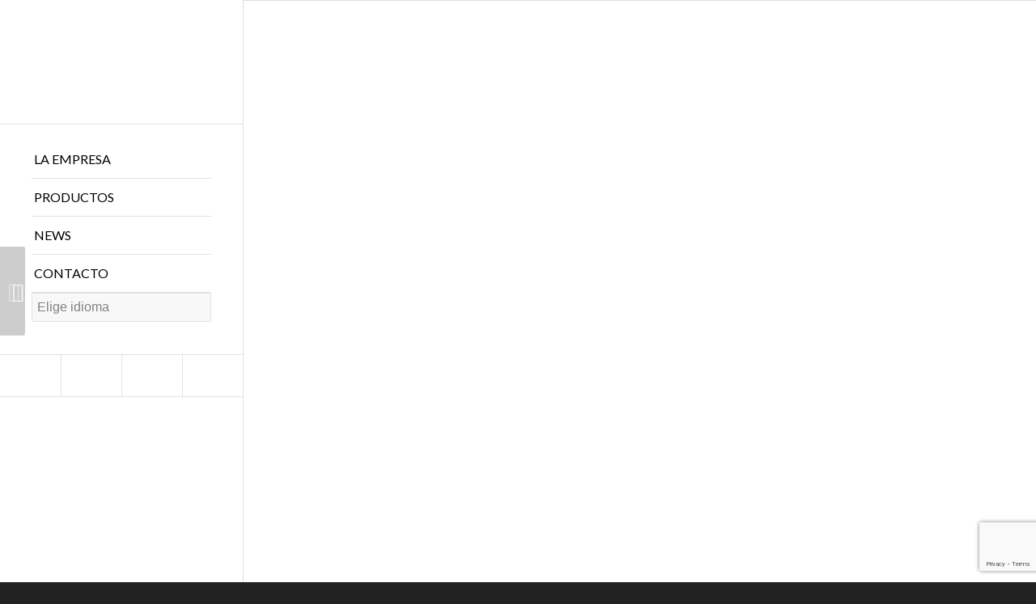

--- FILE ---
content_type: text/html; charset=UTF-8
request_url: https://codeval.es/por-que-utilizar-estructuras-de-aluminio-en-arquitectura-2/
body_size: 31243
content:
<!DOCTYPE html>
<html lang="es" class="html_stretched responsive av-preloader-disabled av-default-lightbox  html_header_left html_header_sidebar html_logo_left html_menu_right html_slim html_disabled html_mobile_menu_phone html_content_align_center html_av-submenu-hidden html_av-submenu-display-click html_av-overlay-side html_av-overlay-side-minimal html_av-submenu-noclone html_entry_id_3677 av-cookies-no-cookie-consent av-no-preview html_text_menu_active ">
<head>
<meta charset="UTF-8" />
	<meta name="facebook-domain-verification" content="4hz8z1yremnssie6omzn1qqnv9ggy1" />


<!-- mobile setting -->
<meta name="viewport" content="width=device-width, initial-scale=1">

<!-- Scripts/CSS and wp_head hook -->
<meta name='robots' content='index, follow, max-image-preview:large, max-snippet:-1, max-video-preview:-1' />
<meta name="uri-translation" content="on" /><link rel="alternate" hreflang="es" href="https://codeval.es/por-que-utilizar-estructuras-de-aluminio-en-arquitectura-2/" />
<link rel="alternate" hreflang="ar" href="https://codeval.es/ar/por-que-utilizar-estructuras-de-aluminio-en-arquitectura-2/" />
<link rel="alternate" hreflang="zh-CN" href="https://codeval.es/zh-CN/por-que-utilizar-estructuras-de-aluminio-en-arquitectura-2/" />
<link rel="alternate" hreflang="nl" href="https://codeval.es/nl/por-que-utilizar-estructuras-de-aluminio-en-arquitectura-2/" />
<link rel="alternate" hreflang="en" href="https://codeval.es/en/por-que-utilizar-estructuras-de-aluminio-en-arquitectura-2/" />
<link rel="alternate" hreflang="fr" href="https://codeval.es/fr/por-que-utilizar-estructuras-de-aluminio-en-arquitectura-2/" />
<link rel="alternate" hreflang="de" href="https://codeval.es/de/por-que-utilizar-estructuras-de-aluminio-en-arquitectura-2/" />
<link rel="alternate" hreflang="it" href="https://codeval.es/it/por-que-utilizar-estructuras-de-aluminio-en-arquitectura-2/" />
<link rel="alternate" hreflang="pt" href="https://codeval.es/pt/por-que-utilizar-estructuras-de-aluminio-en-arquitectura-2/" />
<link rel="alternate" hreflang="ru" href="https://codeval.es/ru/por-que-utilizar-estructuras-de-aluminio-en-arquitectura-2/" />
<!-- Jetpack Site Verification Tags -->
<meta name="google-site-verification" content="gOkirr8Ultdkvb_oaOgLgBCtwtxCtyY2sjxwTE6LxYQ" />

	<!-- This site is optimized with the Yoast SEO Premium plugin v16.0.2 (Yoast SEO v18.1) - https://yoast.com/wordpress/plugins/seo/ -->
	<title>¿Por qué utilizar estructuras de aluminio en arquitectura? - Codeval Aluminium</title><style id="rocket-critical-css">h3{overflow-wrap:break-word}ul{overflow-wrap:break-word}p{overflow-wrap:break-word}:root{--wp--preset--font-size--normal:16px;--wp--preset--font-size--huge:42px}html{min-width:910px}html.responsive{min-width:0}.container{position:relative;width:100%;margin:0 auto;padding:0 50px;clear:both}.inner-container{position:relative;height:100%;width:100%}.container_wrap{clear:both;position:relative;border-top-style:solid;border-top-width:1px}.units{float:left;display:inline;margin-left:50px;position:relative;z-index:1;min-height:1px}#wrap_all{width:100%;position:static;z-index:2;overflow:hidden}body .units.alpha,body div .first{margin-left:0;clear:left}body .units.alpha{width:100%}.container .av-content-full.units{width:100%}.container{max-width:1010px}@media only screen and (min-width:768px) and (max-width:989px){.responsive #top{overflow-x:hidden}.responsive .container{max-width:782px}}@media only screen and (max-width:767px){.responsive #top{overflow-x:hidden}.responsive #top #wrap_all .container{width:85%;max-width:85%;margin:0 auto;padding-left:0;padding-right:0;float:none}.responsive .units{margin:0}.responsive #top #wrap_all .flex_column{margin:0;margin-bottom:20px;width:100%}}.container:after{content:"\0020";display:block;height:0;clear:both;visibility:hidden}.clearfix:before,.clearfix:after,.flex_column:before,.flex_column:after,.widget:before,.widget:after{content:'\0020';display:block;overflow:hidden;visibility:hidden;width:0;height:0}.flex_column:after,.clearfix:after{clear:both}.clearfix{zoom:1}body div .first{margin-left:0}div .flex_column{z-index:1;float:left;position:relative;min-height:1px;width:100%}div .av_one_fourth{margin-left:6%;width:20.5%}div .av_one_half{margin-left:6%;width:47%}html,body,div,span,iframe,h3,p,a,img,strong,i,ul,li,aside,header,nav,section{margin:0;padding:0;border:0;font-size:100%;font:inherit;vertical-align:baseline}aside,header,nav,section{display:block}body{line-height:1em}ul{list-style:none}*{-moz-box-sizing:border-box;-webkit-box-sizing:border-box;box-sizing:border-box}html.responsive,.responsive body{overflow-x:hidden}body{font:13px/1.65em "HelveticaNeue","Helvetica Neue",Helvetica,Arial,sans-serif;color:#444;-webkit-text-size-adjust:100%}h3{font-weight:600}h3{font-size:20px;line-height:1.1em;margin-bottom:8px}p{margin:.85em 0}strong{font-weight:700}a{text-decoration:none;outline:0;max-width:100%;max-width:none\9}a:visited{outline:0;text-decoration:underline}p a,p a:visited{line-height:inherit}#top .avia_hidden_link_text{display:none}ul{margin-bottom:20px}ul{list-style:none outside;margin-left:7px}ul ul{margin:4px 0 5px 30px}ul ul li{margin-bottom:6px}img,a img{border:none;padding:0;margin:0;display:inline-block;max-width:100%;height:auto;image-rendering:optimizeQuality}[data-av_icon]:before{-webkit-font-smoothing:antialiased;-moz-osx-font-smoothing:grayscale;font-weight:400;content:attr(data-av_icon);speak:none}#top textarea,#top select{-webkit-appearance:none;border:1px solid #e1e1e1;padding:8px 6px;outline:none;font:1em "HelveticaNeue","Helvetica Neue",Helvetica,Arial,sans-serif;color:#777;margin:0;width:100%;display:block;margin-bottom:20px;background:#fff;border-radius:0}#top textarea{min-height:60px;line-height:1.5em}#top select{width:100%}#top textarea{width:100%}iframe{max-width:100%}#header{position:relative;z-index:501;width:100%;background:transparent}#header_main .container,.main_menu ul:first-child>li a{height:88px;line-height:88px}#header_main{border-bottom-width:1px;border-bottom-style:solid;z-index:1}.header_bg{position:absolute;top:0;left:0;width:100%;height:100%;opacity:.95;filter:alpha(opacity=95);z-index:0;-webkit-perspective:1000px;-webkit-backface-visibility:hidden}.html_header_sidebar #top #header{width:300px;position:absolute;min-height:100%;border-bottom:none}.html_header_sidebar #top #header_main{border-top:none}.html_header_sidebar #header .container{width:100%;height:auto;line-height:1.3em;padding:0;float:none;max-width:100%}.html_header_sidebar .header_bg{opacity:1;filter:alpha(opacity=95)}.html_header_left #main{margin-left:300px;position:relative;border-left-style:solid;border-left-width:1px}.html_header_sidebar #top #header.av_always_sticky{position:fixed;-webkit-backface-visibility:hidden}.html_header_sidebar .logo{position:relative;clear:both;padding:40px;border-bottom-style:solid;border-bottom-width:1px;height:auto;max-height:none;width:100%}.html_header_sidebar .logo img{width:100%;max-height:none;padding:0;height:auto}.html_header_sidebar .main_menu{position:relative;clear:both;z-index:200}.html_header_sidebar #header .av-main-nav,.html_header_sidebar #header .av-main-nav-wrap{width:100%}.html_header_sidebar #header .av-main-nav{padding:20px 0}.html_header_sidebar #header .av-main-nav>li{float:none;display:block;margin:0 13%}.html_header_sidebar #header .av-main-nav>li>a{line-height:1.3em;height:auto;padding:15px 3px;border-bottom-style:solid;border-bottom-width:1px;margin:0 auto}.html_header_sidebar #header .av-main-nav>li>a .avia-menu-text{font-size:16px;font-weight:400;display:block}.html_header_sidebar #header .av-main-nav>li:last-child>a{border:none}.html_header_sidebar #header .avia-menu-fx{display:none}.html_header_sidebar .av-main-nav ul{border-top-width:1px}.html_header_left .av-main-nav ul{top:0;left:100%;box-shadow:5px 5px 15px rgba(0,0,0,.1)}.html_header_sidebar #top .av-main-nav ul a{padding:12px 15px}.html_header_sidebar .container_wrap{width:100%}#header .avia-custom-sidebar-widget-area{margin:0;padding:0;float:none}.html_header_sidebar .av-sidebar-social-container{position:relative;clear:both;overflow:hidden}.html_header_sidebar #top #header .social_bookmarks{position:relative;top:0;margin:0;border-top-style:solid;border-top-width:1px;clear:both;display:table;width:100%;table-layout:fixed}.html_header_sidebar #top #header .social_bookmarks li{float:none;display:table-cell;text-align:center}.html_header_sidebar #top #header .social_bookmarks li.social_icon_1 a{border:none}.html_header_sidebar #top #header .social_bookmarks li a{width:100%;border-radius:0;border-left-style:solid;border-left-width:1px;padding:10px 0}.html_header_sidebar .container_wrap_first{float:left}.av-hamburger{padding:0 0 0 0;display:inline-block;font:inherit;color:inherit;text-transform:none;background-color:transparent;border:0;margin:0;overflow:visible}.av-hamburger-box{width:35px;height:24px;display:inline-block;position:relative}.av-hamburger-inner{display:block;top:50%;margin-top:-2px}.av-hamburger-inner,.av-hamburger-inner::before,.av-hamburger-inner::after{width:40px;height:3px;background-color:#000;border-radius:3px;position:absolute}.av-hamburger-inner::before,.av-hamburger-inner::after{content:"";display:block}.av-hamburger-inner::before{top:-10px}.av-hamburger-inner::after{bottom:-10px}.av-burger-menu-main{display:none}.av-burger-menu-main a{padding-left:10px}.av-hamburger strong{display:none}.av-hamburger-box{height:8px}.av-hamburger-inner,.av-hamburger-inner::before,.av-hamburger-inner::after{width:100%}.html_header_sidebar #top div .av-burger-menu-main{display:none}div .logo{float:left;position:absolute;left:0;z-index:1}.logo,.logo a{overflow:hidden;position:relative;display:block;height:100%}.logo img{padding:0;display:block;width:auto;height:auto;max-height:100%;image-rendering:auto;position:relative;z-index:2;height:100%\9;height:auto\9}.main_menu{clear:none;position:absolute;z-index:100;line-height:30px;height:100%;margin:0;right:0}.av-main-nav-wrap{float:left;position:relative;z-index:3}.av-main-nav-wrap ul{margin:0;padding:0}.av-main-nav{z-index:110;position:relative}.av-main-nav ul{display:none;margin-left:0;left:0;position:absolute;top:100%;width:208px;z-index:2;padding:0;box-shadow:0 8px 15px rgba(0,0,0,.1);margin-top:-1px}.av-main-nav ul li{margin:0;padding:0;width:100%}.av-main-nav ul li a{border-right-style:solid;border-right-width:1px;border-left-style:solid;border-left-width:1px}.av-main-nav ul li:last-child>a{border-bottom-style:solid;border-bottom-width:1px}.av-main-nav li{float:left;position:relative;z-index:20}.av-main-nav>li>ul{border-top-width:2px;border-top-style:solid}.av-main-nav>li{line-height:30px}.av-main-nav li a{max-width:none}.av-main-nav>li>a{display:block;text-decoration:none;padding:0 13px;font-weight:400;font-size:12px;font-weight:600;font-size:13px}#top .av-main-nav ul a{width:100%;height:auto;float:left;text-align:left;line-height:23px;padding:8px 15px;font-size:12px;min-height:23px;max-width:none;text-decoration:none;font-family:inherit}.avia-menu-fx{position:absolute;bottom:-1px;height:2px;z-index:10;width:100%;left:0;opacity:0;visibility:hidden}.current-menu-item>a>.avia-menu-fx{opacity:1;visibility:visible}.avia-menu-fx .avia-arrow-wrap{height:10px;width:10px;position:absolute;top:-10px;left:50%;margin-left:-5px;overflow:hidden;display:none;visibility:hidden}.current-menu-item>a>.avia-menu-fx>.avia-arrow-wrap{display:block}.avia-menu-fx .avia-arrow-wrap .avia-arrow{top:10px}.main_menu .avia-bullet{display:none}.avia-bullet{display:block;position:absolute;height:0;width:0;top:51%;margin-top:-3px;left:-3px;border-top:3px solid transparent!important;border-bottom:3px solid transparent!important;border-left:3px solid green}.iconfont{font-size:17px}.avia-arrow{height:10px;width:10px;position:absolute;top:-6px;left:50%;margin-left:-5px;-webkit-transform:rotate(45deg);transform:rotate(45deg);border-width:1px;border-style:solid;visibility:hidden\9}#top .social_bookmarks{height:30px;z-index:150;-webkit-backface-visibility:hidden;margin:0 0 0 -9px}#top .social_bookmarks li{height:100%;float:left;padding:0;border-right-style:solid;border-right-width:1px;display:block;width:30px}#top #header .social_bookmarks li:last-child{border-right-style:none;border-right-width:0}#top .social_bookmarks li a{float:left;width:30px;line-height:30px;display:block;margin:0;outline:none;padding:0;min-height:30px;height:100%;overflow:visible;z-index:2;position:relative;text-align:center}#top #wrap_all .social_bookmarks,#top #wrap_all .social_bookmarks a,#top #wrap_all .social_bookmarks li{background:transparent}#top .av-logo-container .social_bookmarks li{border:none}#top .av-logo-container .social_bookmarks li a{border-radius:100px}.content,.sidebar{padding-top:50px;padding-bottom:50px;-webkit-box-sizing:content-box;-moz-box-sizing:content-box;box-sizing:content-box;min-height:1px;z-index:1}.content{border-right-style:solid;border-right-width:1px;margin-right:-1px}.content .entry-content-wrapper{padding-right:50px}.fullsize .content{margin:0;border:none}.fullsize .content .entry-content-wrapper{padding-right:0}#top .avia-post-nav{position:fixed;height:110px;top:50%;background:#aaa;background:rgba(0,0,0,.1);color:#fff;margin-top:-55px;padding:15px;text-decoration:none;z-index:501;-webkit-transform:translate3d(0,0,0)}.avia-post-nav .label{position:absolute;top:50%;height:22px;line-height:22px;margin-top:-11px;font-size:24px}.avia-post-nav .entry-image{height:80px;width:80px;display:block}.avia-post-nav .entry-image img{border-radius:100px;display:block}.avia-post-prev{left:0;border-top-right-radius:4px;border-bottom-right-radius:4px}.avia-post-prev .label{left:10px}.avia-post-nav .entry-info{display:block;height:80px;width:220px;display:table}.avia-post-prev .entry-info{margin:0 1px 0 20px}.avia-post-nav .entry-info span{display:table-cell;vertical-align:middle;font-size:13px;line-height:1.65em}.avia-post-nav .entry-info-wrap{width:1px;overflow:hidden;display:block}.no_sidebar_border .content{border-left:none;border-right:none}.widget{clear:both;position:relative;padding:30px 0 30px 0;float:none}#footer .widget{padding:0;margin:30px 0 30px 0;overflow:hidden}#top .widget ul{padding:0;margin:0;width:100%;float:left}#top #footer .widget ul{float:none}.widget li{clear:both}#footer{padding:15px 0 30px 0;z-index:1}#scroll-top-link{position:fixed;border-radius:2px;height:50px;width:50px;line-height:50px;text-decoration:none;text-align:center;opacity:0;right:50px;bottom:50px;z-index:1030;visibility:hidden}@media only screen and (max-width:989px){.responsive.html_header_sidebar #top #header{width:27%}.responsive.html_header_left #main{margin-left:27%}.responsive.html_header_sidebar #header .av-main-nav{padding:4% 0}.responsive.html_header_sidebar #header .av-main-nav>li{margin:0 10%}.responsive.html_header_sidebar #header .av-main-nav>li>a .avia-menu-text{font-size:14px}.responsive.html_header_sidebar .logo{padding:10%}.responsive #top .avia-post-prev{left:0}}@media only screen and (min-width:768px) and (max-width:989px){.responsive .main_menu ul:first-child>li>a{padding:0 10px}.responsive #top .header_bg{opacity:1;filter:alpha(opacity=100)}.responsive #main .container_wrap:first-child{border-top:none}.responsive .logo{float:left}.responsive .logo img{margin:0}}@media only screen and (max-width:767px){.responsive .content .entry-content-wrapper{padding:0}.responsive .content{border:none}.responsive #top .avia-post-nav{display:none}.responsive #top #wrap_all #header{position:relative;width:100%;float:none;height:auto;margin:0!important;opacity:1;min-height:0}.responsive #top #main{padding-top:0!important;margin:0}.responsive #top #main .container_wrap:first-child{border-top:none}.responsive #top .logo{position:static;display:table;height:80px!important;float:none;padding:0;border:none;width:80%}.responsive .logo a{display:table-cell;vertical-align:middle}.responsive .logo img{height:auto!important;width:auto;max-width:100%;display:block;max-height:80px}.responsive #header_main .container{height:auto!important}.responsive #top .header_bg{opacity:1;filter:alpha(opacity=1)}.responsive #header .social_bookmarks{padding-bottom:2px;width:100%;text-align:center;height:auto;line-height:.8em;margin:0}.responsive #header .social_bookmarks li{float:none;display:inline-block}.responsive .logo img{margin:0}.responsive.html_header_sidebar #top #header .social_bookmarks{display:none}.responsive .av-burger-menu-main{display:block}.responsive #top #wrap_all .main_menu{top:0;height:80px;left:auto;right:0;display:block;position:absolute}.responsive .main_menu ul:first-child>li a{height:80px;line-height:80px}.responsive #top .av-main-nav .menu-item{display:none}.responsive #top .av-main-nav .menu-item-avia-special{display:block}.responsive #top #header .social_bookmarks{display:none}.responsive #top .av-logo-container .avia-menu{height:100%}.responsive #top #header_main>.container .main_menu .av-main-nav>li>a,.responsive #top #wrap_all .av-logo-container{height:80px;line-height:80px}.responsive #top #wrap_all .av-logo-container{padding:0}.responsive #top #header_main>.container .main_menu .av-main-nav>li>a{min-width:0;padding:0 0 0 20px;margin:0;border-style:none;border-width:0}.responsive #top #header .av-main-nav>li>a{background:transparent;color:inherit}.responsive.html_header_sidebar #header .avia-custom-sidebar-widget-area{display:none}.responsive.html_header_sidebar #main{border:none}.widget li{line-height:1.8em;font-size:15px}.responsive #scroll-top-link{display:none}}@media only screen and (max-width:479px){.responsive #top #wrap_all #header .social_bookmarks{display:none}}.av-special-heading{width:100%;clear:both;display:block;margin-top:50px;position:relative}body .av-special-heading .av-special-heading-tag{padding:0;margin:0;float:left}.special-heading-border{position:relative;overflow:hidden}.av-special-heading-h3 .special-heading-border{height:1.9em}.special-heading-inner-border{display:block;width:100%;margin-left:15px;border-top-style:solid;border-top-width:1px;position:relative;top:50%;opacity:.15;filter:alpha(opacity=15)}.hr{clear:both;display:block;width:100%;height:25px;line-height:25px;position:relative;margin:30px 0;float:left}.hr-inner{width:100%;position:absolute;height:1px;left:0;top:50%;width:100%;margin-top:-1px;border-top-width:1px;border-top-style:solid}body .container_wrap .hr.avia-builder-el-last{margin:30px 0}.avia-image-container{display:block;position:relative;max-width:100%}.avia-image-container-inner,.avia_image{border-radius:3px;display:block;position:relative;max-width:100%}.avia-image-container.avia-align-center{display:block;margin:0 auto 10px auto;text-align:center;clear:both}.avia-image-container.avia-align-center .avia-image-container-inner{margin:0 auto;display:inline-block;vertical-align:bottom}.avia-image-container.avia-align-center.avia-builder-el-no-sibling{margin-bottom:0;margin-top:0}p:empty{display:none}body .container_wrap .avia-builder-el-no-sibling{margin-top:0;margin-bottom:0}body .container_wrap .avia-builder-el-last{margin-bottom:0}body .container_wrap .avia-builder-el-first{margin-top:0}.avia_textblock{clear:both;line-height:1.65em}#top select{-webkit-appearance:none;border-radius:0;background-position:center right;background-repeat:no-repeat;border-radius:2px}.flex_column .widget:first-child{padding-top:0;border-top:none}body{font-size:16px}.socket_color span{border-color:#333}html,#scroll-top-link{background-color:#222}#scroll-top-link{color:#eee;border:1px solid #333}.html_stretched #wrap_all{background-color:#222}.footer_color,.footer_color div,.footer_color section,.footer_color span,.footer_color a,.footer_color i,.footer_color ul,.footer_color li,.footer_color section{border-color:#444}.footer_color{background-color:#393939;color:#fff}.footer_color a{color:#fff}.footer_color ::-webkit-input-placeholder{color:#fff}.footer_color ::-moz-placeholder{color:#fff;opacity:1}.footer_color :-ms-input-placeholder{color:#fff}.main_color,.main_color div,.main_color main,.main_color section,.main_color span,.main_color h3,.main_color p,.main_color a,.main_color img,.main_color section{border-color:#e1e1e1}.main_color{background-color:#fff;color:#2b2b2b}.main_color h3{color:#fff}.main_color .special-heading-inner-border{border-color:#2b2b2b}.main_color a{color:#000}.main_color ::-webkit-input-placeholder{color:#9c9c9c}.main_color ::-moz-placeholder{color:#9c9c9c;opacity:1}.main_color :-ms-input-placeholder{color:#9c9c9c}#main{border-color:#e1e1e1}.header_color,.header_color div,.header_color aside,.header_color nav,.header_color span,.header_color a,.header_color img,.header_color strong,.header_color ul,.header_color li,.header_color aside,.header_color nav{border-color:#e1e1e1}.header_color{background-color:#fff;color:#333}.header_color .sidebar,.header_color .sidebar a,.header_color .social_bookmarks a{color:gray}.header_color a,.header_color strong{color:#000}.header_color .avia-menu-fx,.header_color .avia-menu-fx .avia-arrow{background-color:#000;color:#fff;border-color:#000}.header_color .avia-bullet{border-color:#000}.header_color ::-webkit-input-placeholder{color:gray}.header_color ::-moz-placeholder{color:gray;opacity:1}.header_color :-ms-input-placeholder{color:gray}.header_color .header_bg,.header_color .main_menu ul ul,.header_color .main_menu .menu ul li a{background-color:#fff;color:gray}.header_color .main_menu ul:first-child>li>a{color:gray}.header_color .main_menu ul:first-child>li.current-menu-item>a{color:#333}#top .header_color select{border-color:#e1e1e1;background-color:#f8f8f8;color:gray}#main{background-color:#fff}.html_header_sidebar #header .av-main-nav>li>a .avia-menu-text{color:#000}.html_header_sidebar #header .av-main-nav li.current-menu-item>a .avia-menu-text{color:#000}html.html_header_sidebar #wrap_all{background-color:#fff}.header_color .av-hamburger-inner,.header_color .av-hamburger-inner::before,.header_color .av-hamburger-inner::after{background-color:gray}.header_color .av-hamburger-inner,.header_color .av-hamburger-inner::before,.header_color .av-hamburger-inner::after{background-color:#000}@media only screen and (max-width:767px){#top .header_color .av-hamburger-inner,#top .header_color .av-hamburger-inner::before,#top .header_color .av-hamburger-inner::after{background-color:#000}}h3{font-family:'lato','HelveticaNeue','Helvetica Neue','Helvetica-Neue',Helvetica,Arial,sans-serif}body.lato{font-family:'lato','HelveticaNeue','Helvetica Neue','Helvetica-Neue',Helvetica,Arial,sans-serif}.avia-menu-text{text-transform:uppercase}@media only screen and (max-width:767px){#top #wrap_all #footer .flex_column,#top #wrap_all #footer .widget{margin:0;text-align:center}}.container{width:100%}.responsive .container{max-width:1310px}#top #header .av-main-nav>li.current-menu-item>a{color:#000}#top #header .av-main-nav>li.current-menu-item>a .avia-menu-text{color:#000}#top #header .av-main-nav>li{font-family:'lato','HelveticaNeue','Helvetica Neue','Helvetica-Neue',Helvetica,Arial,sans-serif}#top #header .av-main-nav>li>a{color:#000;background-color:#fff;font-family:'lato','HelveticaNeue','Helvetica Neue','Helvetica-Neue',Helvetica,Arial,sans-serif;text-transform:uppercase;font-weight:700}#top #header .av-main-nav>li>a .avia-menu-text{color:#000}#top #wrap_all .av-main-nav ul>li>a{color:#fff;background-color:#1b76bc;border-color:#1b76bc;font-size:14px}#top #wrap_all .all_colors h3{color:#000;font-weight:700;text-transform:uppercase}.main_color a{color:#222222!important}.footer_color{background-color:#333;color:#fff}h3{font-size:20px;line-height:1.1em;margin-bottom:8px;letter-spacing:1.3px}.post-template-default a{color:#fff!important}:root{--swiper-theme-color:#007aff}:root{--swiper-navigation-size:44px}:root{--jp-carousel-primary-color:#fff;--jp-carousel-primary-subtle-color:#999;--jp-carousel-bg-color:#000;--jp-carousel-bg-faded-color:#222;--jp-carousel-border-color:#3a3a3a}</style><link rel="preload" href="https://codeval.es/wp-content/cache/min/1/abf3422ebb69f83afc5788e13f407199.css" data-rocket-async="style" as="style" onload="this.onload=null;this.rel='stylesheet'" media="all" data-minify="1" />
	<meta name="description" content="Sus características y propiedades lo han llevado a convertirse en uno de los materiales más utilizados en el sector de la construcción y la arquitectura." />
	<link rel="canonical" href="https://codeval.es/por-que-utilizar-estructuras-de-aluminio-en-arquitectura-2/" />
	<meta property="og:locale" content="es_ES" />
	<meta property="og:type" content="article" />
	<meta property="og:title" content="¿Por qué utilizar estructuras de aluminio en arquitectura? - Codeval Aluminium" />
	<meta property="og:description" content="Sus características y propiedades lo han llevado a convertirse en uno de los materiales más utilizados en el sector de la construcción y la arquitectura." />
	<meta property="og:url" content="https://codeval.es/por-que-utilizar-estructuras-de-aluminio-en-arquitectura-2/" />
	<meta property="og:site_name" content="Codeval Aluminium" />
	<meta property="article:published_time" content="2019-04-25T11:04:00+00:00" />
	<meta property="article:modified_time" content="2022-12-29T06:33:10+00:00" />
	<meta property="og:image" content="https://codeval.es/wp-content/uploads/2020/11/noticia-por-que-utilizar-estructuras-de-aluminio-en-arquitectura.jpg" />
	<meta property="og:image:width" content="771" />
	<meta property="og:image:height" content="578" />
	<meta property="og:image:type" content="image/jpeg" />
	<meta name="twitter:card" content="summary_large_image" />
	<meta name="twitter:label1" content="Escrito por" />
	<meta name="twitter:data1" content="marketing" />
	<meta name="twitter:label2" content="Tiempo de lectura" />
	<meta name="twitter:data2" content="2 minutos" />
	<script type="application/ld+json" class="yoast-schema-graph">{"@context":"https://schema.org","@graph":[{"@type":"Organization","@id":"https://codeval.es/#organization","name":"Codeval Aluminium","url":"https://codeval.es/","sameAs":[],"logo":{"@type":"ImageObject","@id":"https://codeval.es/#logo","inLanguage":"es","url":"https://i2.wp.com/codeval.es/wp-content/uploads/2021/03/logo_codeval.png?fit=1768%2C367&ssl=1","contentUrl":"https://i2.wp.com/codeval.es/wp-content/uploads/2021/03/logo_codeval.png?fit=1768%2C367&ssl=1","width":1768,"height":367,"caption":"Codeval Aluminium"},"image":{"@id":"https://codeval.es/#logo"}},{"@type":"WebSite","@id":"https://codeval.es/#website","url":"https://codeval.es/","name":"Codeval Aluminium","description":"Sistemas de aluminio para la arquitectura","publisher":{"@id":"https://codeval.es/#organization"},"potentialAction":[{"@type":"SearchAction","target":{"@type":"EntryPoint","urlTemplate":"https://codeval.es/?s={search_term_string}"},"query-input":"required name=search_term_string"}],"inLanguage":"es"},{"@type":"ImageObject","@id":"https://codeval.es/por-que-utilizar-estructuras-de-aluminio-en-arquitectura-2/#primaryimage","inLanguage":"es","url":"https://i0.wp.com/codeval.es/wp-content/uploads/2020/11/noticia-por-que-utilizar-estructuras-de-aluminio-en-arquitectura.jpg?fit=771%2C578&ssl=1","contentUrl":"https://i0.wp.com/codeval.es/wp-content/uploads/2020/11/noticia-por-que-utilizar-estructuras-de-aluminio-en-arquitectura.jpg?fit=771%2C578&ssl=1","width":771,"height":578},{"@type":"WebPage","@id":"https://codeval.es/por-que-utilizar-estructuras-de-aluminio-en-arquitectura-2/#webpage","url":"https://codeval.es/por-que-utilizar-estructuras-de-aluminio-en-arquitectura-2/","name":"¿Por qué utilizar estructuras de aluminio en arquitectura? - Codeval Aluminium","isPartOf":{"@id":"https://codeval.es/#website"},"primaryImageOfPage":{"@id":"https://codeval.es/por-que-utilizar-estructuras-de-aluminio-en-arquitectura-2/#primaryimage"},"datePublished":"2019-04-25T11:04:00+00:00","dateModified":"2022-12-29T06:33:10+00:00","description":"Sus características y propiedades lo han llevado a convertirse en uno de los materiales más utilizados en el sector de la construcción y la arquitectura.","breadcrumb":{"@id":"https://codeval.es/por-que-utilizar-estructuras-de-aluminio-en-arquitectura-2/#breadcrumb"},"inLanguage":"es","potentialAction":[{"@type":"ReadAction","target":["https://codeval.es/por-que-utilizar-estructuras-de-aluminio-en-arquitectura-2/"]}]},{"@type":"BreadcrumbList","@id":"https://codeval.es/por-que-utilizar-estructuras-de-aluminio-en-arquitectura-2/#breadcrumb","itemListElement":[{"@type":"ListItem","position":1,"name":"Portada","item":"https://codeval.es/"},{"@type":"ListItem","position":2,"name":"News","item":"https://codeval.es/news/"},{"@type":"ListItem","position":3,"name":"¿Por qué utilizar estructuras de aluminio en arquitectura?"}]},{"@type":"Article","@id":"https://codeval.es/por-que-utilizar-estructuras-de-aluminio-en-arquitectura-2/#article","isPartOf":{"@id":"https://codeval.es/por-que-utilizar-estructuras-de-aluminio-en-arquitectura-2/#webpage"},"author":{"@id":"https://codeval.es/#/schema/person/8d08561da96929636c0dec445cf711a3"},"headline":"¿Por qué utilizar estructuras de aluminio en arquitectura?","datePublished":"2019-04-25T11:04:00+00:00","dateModified":"2022-12-29T06:33:10+00:00","mainEntityOfPage":{"@id":"https://codeval.es/por-que-utilizar-estructuras-de-aluminio-en-arquitectura-2/#webpage"},"wordCount":306,"publisher":{"@id":"https://codeval.es/#organization"},"image":{"@id":"https://codeval.es/por-que-utilizar-estructuras-de-aluminio-en-arquitectura-2/#primaryimage"},"thumbnailUrl":"https://i0.wp.com/codeval.es/wp-content/uploads/2020/11/noticia-por-que-utilizar-estructuras-de-aluminio-en-arquitectura.jpg?fit=771%2C578&ssl=1","articleSection":["News"],"inLanguage":"es"},{"@type":"Person","@id":"https://codeval.es/#/schema/person/8d08561da96929636c0dec445cf711a3","name":"marketing","image":{"@type":"ImageObject","@id":"https://codeval.es/#personlogo","inLanguage":"es","url":"https://secure.gravatar.com/avatar/ca1a3acb0fa803a4f85188350a81c7e1?s=96&d=mm&r=g","contentUrl":"https://secure.gravatar.com/avatar/ca1a3acb0fa803a4f85188350a81c7e1?s=96&d=mm&r=g","caption":"marketing"}}]}</script>
	<!-- / Yoast SEO Premium plugin. -->


<link rel='dns-prefetch' href='//www.googletagmanager.com' />
<link rel='dns-prefetch' href='//www.google.com' />
<link rel='dns-prefetch' href='//fonts.googleapis.com' />
<link rel='dns-prefetch' href='//www.google-analytics.com' />
<link rel='dns-prefetch' href='//maps.googleapis.com' />
<link rel='dns-prefetch' href='//static.doubleclick.net' />
<link rel='dns-prefetch' href='//khms0.googleapis.com' />
<link rel='dns-prefetch' href='//yt3.ggpht.com' />
<link rel='dns-prefetch' href='//i0.wp.com' />
<link rel='dns-prefetch' href='//c0.wp.com' />
<link href='https://fonts.gstatic.com' crossorigin rel='preconnect' />
<link rel="alternate" type="application/rss+xml" title="Codeval Aluminium &raquo; Feed" href="https://codeval.es/feed/" />
<link rel="alternate" type="application/rss+xml" title="Codeval Aluminium &raquo; Feed de los comentarios" href="https://codeval.es/comments/feed/" />

<!-- google webfont font replacement -->

			<script type='text/javascript'>

				(function() {
					
					/*	check if webfonts are disabled by user setting via cookie - or user must opt in.	*/
					var html = document.getElementsByTagName('html')[0];
					var cookie_check = html.className.indexOf('av-cookies-needs-opt-in') >= 0 || html.className.indexOf('av-cookies-can-opt-out') >= 0;
					var allow_continue = true;
					var silent_accept_cookie = html.className.indexOf('av-cookies-user-silent-accept') >= 0;

					if( cookie_check && ! silent_accept_cookie )
					{
						if( ! document.cookie.match(/aviaCookieConsent/) || html.className.indexOf('av-cookies-session-refused') >= 0 )
						{
							allow_continue = false;
						}
						else
						{
							if( ! document.cookie.match(/aviaPrivacyRefuseCookiesHideBar/) )
							{
								allow_continue = false;
							}
							else if( ! document.cookie.match(/aviaPrivacyEssentialCookiesEnabled/) )
							{
								allow_continue = false;
							}
							else if( document.cookie.match(/aviaPrivacyGoogleWebfontsDisabled/) )
							{
								allow_continue = false;
							}
						}
					}
					
					if( allow_continue )
					{
						var f = document.createElement('link');
					
						f.type 	= 'text/css';
						f.rel 	= 'stylesheet';
						f.href 	= '//fonts.googleapis.com/css?family=Lato:300,400,700';
						f.id 	= 'avia-google-webfont';

						document.getElementsByTagName('head')[0].appendChild(f);
					}
				})();
			
			</script>
			<style type="text/css">
img.wp-smiley,
img.emoji {
	display: inline !important;
	border: none !important;
	box-shadow: none !important;
	height: 1em !important;
	width: 1em !important;
	margin: 0 0.07em !important;
	vertical-align: -0.1em !important;
	background: none !important;
	padding: 0 !important;
}
</style>
	


<link rel='preload'  href='https://codeval.es/wp-content/plugins/user-registration/assets/css/user-registration-smallscreen.css?ver=2.1.3' data-rocket-async="style" as="style" onload="this.onload=null;this.rel='stylesheet'" type='text/css' media='only screen and (max-width: 768px)' />



<style id='wp-block-library-inline-css' type='text/css'>
.has-text-align-justify{text-align:justify;}
</style>

<style id='global-styles-inline-css' type='text/css'>
body{--wp--preset--color--black: #000000;--wp--preset--color--cyan-bluish-gray: #abb8c3;--wp--preset--color--white: #ffffff;--wp--preset--color--pale-pink: #f78da7;--wp--preset--color--vivid-red: #cf2e2e;--wp--preset--color--luminous-vivid-orange: #ff6900;--wp--preset--color--luminous-vivid-amber: #fcb900;--wp--preset--color--light-green-cyan: #7bdcb5;--wp--preset--color--vivid-green-cyan: #00d084;--wp--preset--color--pale-cyan-blue: #8ed1fc;--wp--preset--color--vivid-cyan-blue: #0693e3;--wp--preset--color--vivid-purple: #9b51e0;--wp--preset--gradient--vivid-cyan-blue-to-vivid-purple: linear-gradient(135deg,rgba(6,147,227,1) 0%,rgb(155,81,224) 100%);--wp--preset--gradient--light-green-cyan-to-vivid-green-cyan: linear-gradient(135deg,rgb(122,220,180) 0%,rgb(0,208,130) 100%);--wp--preset--gradient--luminous-vivid-amber-to-luminous-vivid-orange: linear-gradient(135deg,rgba(252,185,0,1) 0%,rgba(255,105,0,1) 100%);--wp--preset--gradient--luminous-vivid-orange-to-vivid-red: linear-gradient(135deg,rgba(255,105,0,1) 0%,rgb(207,46,46) 100%);--wp--preset--gradient--very-light-gray-to-cyan-bluish-gray: linear-gradient(135deg,rgb(238,238,238) 0%,rgb(169,184,195) 100%);--wp--preset--gradient--cool-to-warm-spectrum: linear-gradient(135deg,rgb(74,234,220) 0%,rgb(151,120,209) 20%,rgb(207,42,186) 40%,rgb(238,44,130) 60%,rgb(251,105,98) 80%,rgb(254,248,76) 100%);--wp--preset--gradient--blush-light-purple: linear-gradient(135deg,rgb(255,206,236) 0%,rgb(152,150,240) 100%);--wp--preset--gradient--blush-bordeaux: linear-gradient(135deg,rgb(254,205,165) 0%,rgb(254,45,45) 50%,rgb(107,0,62) 100%);--wp--preset--gradient--luminous-dusk: linear-gradient(135deg,rgb(255,203,112) 0%,rgb(199,81,192) 50%,rgb(65,88,208) 100%);--wp--preset--gradient--pale-ocean: linear-gradient(135deg,rgb(255,245,203) 0%,rgb(182,227,212) 50%,rgb(51,167,181) 100%);--wp--preset--gradient--electric-grass: linear-gradient(135deg,rgb(202,248,128) 0%,rgb(113,206,126) 100%);--wp--preset--gradient--midnight: linear-gradient(135deg,rgb(2,3,129) 0%,rgb(40,116,252) 100%);--wp--preset--duotone--dark-grayscale: url('#wp-duotone-dark-grayscale');--wp--preset--duotone--grayscale: url('#wp-duotone-grayscale');--wp--preset--duotone--purple-yellow: url('#wp-duotone-purple-yellow');--wp--preset--duotone--blue-red: url('#wp-duotone-blue-red');--wp--preset--duotone--midnight: url('#wp-duotone-midnight');--wp--preset--duotone--magenta-yellow: url('#wp-duotone-magenta-yellow');--wp--preset--duotone--purple-green: url('#wp-duotone-purple-green');--wp--preset--duotone--blue-orange: url('#wp-duotone-blue-orange');--wp--preset--font-size--small: 13px;--wp--preset--font-size--medium: 20px;--wp--preset--font-size--large: 36px;--wp--preset--font-size--x-large: 42px;--wp--preset--spacing--20: 0.44rem;--wp--preset--spacing--30: 0.67rem;--wp--preset--spacing--40: 1rem;--wp--preset--spacing--50: 1.5rem;--wp--preset--spacing--60: 2.25rem;--wp--preset--spacing--70: 3.38rem;--wp--preset--spacing--80: 5.06rem;--wp--preset--shadow--natural: 6px 6px 9px rgba(0, 0, 0, 0.2);--wp--preset--shadow--deep: 12px 12px 50px rgba(0, 0, 0, 0.4);--wp--preset--shadow--sharp: 6px 6px 0px rgba(0, 0, 0, 0.2);--wp--preset--shadow--outlined: 6px 6px 0px -3px rgba(255, 255, 255, 1), 6px 6px rgba(0, 0, 0, 1);--wp--preset--shadow--crisp: 6px 6px 0px rgba(0, 0, 0, 1);}:where(.is-layout-flex){gap: 0.5em;}body .is-layout-flow > .alignleft{float: left;margin-inline-start: 0;margin-inline-end: 2em;}body .is-layout-flow > .alignright{float: right;margin-inline-start: 2em;margin-inline-end: 0;}body .is-layout-flow > .aligncenter{margin-left: auto !important;margin-right: auto !important;}body .is-layout-constrained > .alignleft{float: left;margin-inline-start: 0;margin-inline-end: 2em;}body .is-layout-constrained > .alignright{float: right;margin-inline-start: 2em;margin-inline-end: 0;}body .is-layout-constrained > .aligncenter{margin-left: auto !important;margin-right: auto !important;}body .is-layout-constrained > :where(:not(.alignleft):not(.alignright):not(.alignfull)){max-width: var(--wp--style--global--content-size);margin-left: auto !important;margin-right: auto !important;}body .is-layout-constrained > .alignwide{max-width: var(--wp--style--global--wide-size);}body .is-layout-flex{display: flex;}body .is-layout-flex{flex-wrap: wrap;align-items: center;}body .is-layout-flex > *{margin: 0;}:where(.wp-block-columns.is-layout-flex){gap: 2em;}.has-black-color{color: var(--wp--preset--color--black) !important;}.has-cyan-bluish-gray-color{color: var(--wp--preset--color--cyan-bluish-gray) !important;}.has-white-color{color: var(--wp--preset--color--white) !important;}.has-pale-pink-color{color: var(--wp--preset--color--pale-pink) !important;}.has-vivid-red-color{color: var(--wp--preset--color--vivid-red) !important;}.has-luminous-vivid-orange-color{color: var(--wp--preset--color--luminous-vivid-orange) !important;}.has-luminous-vivid-amber-color{color: var(--wp--preset--color--luminous-vivid-amber) !important;}.has-light-green-cyan-color{color: var(--wp--preset--color--light-green-cyan) !important;}.has-vivid-green-cyan-color{color: var(--wp--preset--color--vivid-green-cyan) !important;}.has-pale-cyan-blue-color{color: var(--wp--preset--color--pale-cyan-blue) !important;}.has-vivid-cyan-blue-color{color: var(--wp--preset--color--vivid-cyan-blue) !important;}.has-vivid-purple-color{color: var(--wp--preset--color--vivid-purple) !important;}.has-black-background-color{background-color: var(--wp--preset--color--black) !important;}.has-cyan-bluish-gray-background-color{background-color: var(--wp--preset--color--cyan-bluish-gray) !important;}.has-white-background-color{background-color: var(--wp--preset--color--white) !important;}.has-pale-pink-background-color{background-color: var(--wp--preset--color--pale-pink) !important;}.has-vivid-red-background-color{background-color: var(--wp--preset--color--vivid-red) !important;}.has-luminous-vivid-orange-background-color{background-color: var(--wp--preset--color--luminous-vivid-orange) !important;}.has-luminous-vivid-amber-background-color{background-color: var(--wp--preset--color--luminous-vivid-amber) !important;}.has-light-green-cyan-background-color{background-color: var(--wp--preset--color--light-green-cyan) !important;}.has-vivid-green-cyan-background-color{background-color: var(--wp--preset--color--vivid-green-cyan) !important;}.has-pale-cyan-blue-background-color{background-color: var(--wp--preset--color--pale-cyan-blue) !important;}.has-vivid-cyan-blue-background-color{background-color: var(--wp--preset--color--vivid-cyan-blue) !important;}.has-vivid-purple-background-color{background-color: var(--wp--preset--color--vivid-purple) !important;}.has-black-border-color{border-color: var(--wp--preset--color--black) !important;}.has-cyan-bluish-gray-border-color{border-color: var(--wp--preset--color--cyan-bluish-gray) !important;}.has-white-border-color{border-color: var(--wp--preset--color--white) !important;}.has-pale-pink-border-color{border-color: var(--wp--preset--color--pale-pink) !important;}.has-vivid-red-border-color{border-color: var(--wp--preset--color--vivid-red) !important;}.has-luminous-vivid-orange-border-color{border-color: var(--wp--preset--color--luminous-vivid-orange) !important;}.has-luminous-vivid-amber-border-color{border-color: var(--wp--preset--color--luminous-vivid-amber) !important;}.has-light-green-cyan-border-color{border-color: var(--wp--preset--color--light-green-cyan) !important;}.has-vivid-green-cyan-border-color{border-color: var(--wp--preset--color--vivid-green-cyan) !important;}.has-pale-cyan-blue-border-color{border-color: var(--wp--preset--color--pale-cyan-blue) !important;}.has-vivid-cyan-blue-border-color{border-color: var(--wp--preset--color--vivid-cyan-blue) !important;}.has-vivid-purple-border-color{border-color: var(--wp--preset--color--vivid-purple) !important;}.has-vivid-cyan-blue-to-vivid-purple-gradient-background{background: var(--wp--preset--gradient--vivid-cyan-blue-to-vivid-purple) !important;}.has-light-green-cyan-to-vivid-green-cyan-gradient-background{background: var(--wp--preset--gradient--light-green-cyan-to-vivid-green-cyan) !important;}.has-luminous-vivid-amber-to-luminous-vivid-orange-gradient-background{background: var(--wp--preset--gradient--luminous-vivid-amber-to-luminous-vivid-orange) !important;}.has-luminous-vivid-orange-to-vivid-red-gradient-background{background: var(--wp--preset--gradient--luminous-vivid-orange-to-vivid-red) !important;}.has-very-light-gray-to-cyan-bluish-gray-gradient-background{background: var(--wp--preset--gradient--very-light-gray-to-cyan-bluish-gray) !important;}.has-cool-to-warm-spectrum-gradient-background{background: var(--wp--preset--gradient--cool-to-warm-spectrum) !important;}.has-blush-light-purple-gradient-background{background: var(--wp--preset--gradient--blush-light-purple) !important;}.has-blush-bordeaux-gradient-background{background: var(--wp--preset--gradient--blush-bordeaux) !important;}.has-luminous-dusk-gradient-background{background: var(--wp--preset--gradient--luminous-dusk) !important;}.has-pale-ocean-gradient-background{background: var(--wp--preset--gradient--pale-ocean) !important;}.has-electric-grass-gradient-background{background: var(--wp--preset--gradient--electric-grass) !important;}.has-midnight-gradient-background{background: var(--wp--preset--gradient--midnight) !important;}.has-small-font-size{font-size: var(--wp--preset--font-size--small) !important;}.has-medium-font-size{font-size: var(--wp--preset--font-size--medium) !important;}.has-large-font-size{font-size: var(--wp--preset--font-size--large) !important;}.has-x-large-font-size{font-size: var(--wp--preset--font-size--x-large) !important;}
.wp-block-navigation a:where(:not(.wp-element-button)){color: inherit;}
:where(.wp-block-columns.is-layout-flex){gap: 2em;}
.wp-block-pullquote{font-size: 1.5em;line-height: 1.6;}
</style>



<style id='rocket-lazyload-inline-css' type='text/css'>
.rll-youtube-player{position:relative;padding-bottom:56.23%;height:0;overflow:hidden;max-width:100%;}.rll-youtube-player iframe{position:absolute;top:0;left:0;width:100%;height:100%;z-index:100;background:0 0}.rll-youtube-player img{bottom:0;display:block;left:0;margin:auto;max-width:100%;width:100%;position:absolute;right:0;top:0;border:none;height:auto;cursor:pointer;-webkit-transition:.4s all;-moz-transition:.4s all;transition:.4s all}.rll-youtube-player img:hover{-webkit-filter:brightness(75%)}.rll-youtube-player .play{height:72px;width:72px;left:50%;top:50%;margin-left:-36px;margin-top:-36px;position:absolute;background:url(https://codeval.es/wp-content/plugins/wp-rocket/assets/img/youtube.png) no-repeat;cursor:pointer}
</style>


<!-- Fragmento de código de Google Analytics añadido por Site Kit -->
<script data-rocketlazyloadscript='https://codeval.es/wp-content/cache/busting/1/gtm-3b6302022dd4e9109e99e9361e1eba1a.js' data-no-minify="1" type='text/javascript'  id='google_gtagjs-js' async></script>
<script data-rocketlazyloadscript='[data-uri]' type='text/javascript' id='google_gtagjs-js-after'></script>

<!-- Final del fragmento de código de Google Analytics añadido por Site Kit -->
<link rel="https://api.w.org/" href="https://codeval.es/wp-json/" /><link rel="alternate" type="application/json" href="https://codeval.es/wp-json/wp/v2/posts/3677" /><link rel="EditURI" type="application/rsd+xml" title="RSD" href="https://codeval.es/xmlrpc.php?rsd" />
<link rel="wlwmanifest" type="application/wlwmanifest+xml" href="https://codeval.es/wp-includes/wlwmanifest.xml" />
<meta name="generator" content="WordPress 6.2.3" />
<link rel='shortlink' href='https://codeval.es/?p=3677' />
<meta name="generator" content="Site Kit by Google 1.50.0" /><script>var gt_request_uri = '/por-que-utilizar-estructuras-de-aluminio-en-arquitectura-2/';</script><style type='text/css'>img#wpstats{display:none}</style>
	<link rel="profile" href="http://gmpg.org/xfn/11" />
<link rel="alternate" type="application/rss+xml" title="Codeval Aluminium RSS2 Feed" href="https://codeval.es/feed/" />
<link rel="pingback" href="https://codeval.es/xmlrpc.php" />
<!--[if lt IE 9]><script src="https://codeval.es/wp-content/themes/enfold/js/html5shiv.js"></script><![endif]-->
<link rel="icon" href="https://codeval.es/wp-content/uploads/2020/11/logo-codeval.ico" type="image/x-icon">
			<style type="text/css">
				/* If html does not have either class, do not show lazy loaded images. */
				html:not( .jetpack-lazy-images-js-enabled ):not( .js ) .jetpack-lazy-image {
					display: none;
				}
			</style>
			<script>
				document.documentElement.classList.add(
					'jetpack-lazy-images-js-enabled'
				);
			</script>
		
<!-- Fragmento de código de Google Tag Manager añadido por Site Kit -->
<script data-rocketlazyloadscript='[data-uri]' type="text/javascript"></script>

<!-- Final del fragmento de código de Google Tag Manager añadido por Site Kit -->
<meta name="generator" content="Powered by Slider Revolution 6.5.11 - responsive, Mobile-Friendly Slider Plugin for WordPress with comfortable drag and drop interface." />

<!-- To speed up the rendering and to display the site as fast as possible to the user we include some styles and scripts for above the fold content inline -->
<script type="text/javascript">'use strict';var avia_is_mobile=!1;if(/Android|webOS|iPhone|iPad|iPod|BlackBerry|IEMobile|Opera Mini/i.test(navigator.userAgent)&&'ontouchstart' in document.documentElement){avia_is_mobile=!0;document.documentElement.className+=' avia_mobile '}
else{document.documentElement.className+=' avia_desktop '};document.documentElement.className+=' js_active ';(function(){var e=['-webkit-','-moz-','-ms-',''],n='';for(var t in e){if(e[t]+'transform' in document.documentElement.style){document.documentElement.className+=' avia_transform ';n=e[t]+'transform'};if(e[t]+'perspective' in document.documentElement.style)document.documentElement.className+=' avia_transform3d '};if(typeof document.getElementsByClassName=='function'&&typeof document.documentElement.getBoundingClientRect=='function'&&avia_is_mobile==!1){if(n&&window.innerHeight>0){setTimeout(function(){var e=0,o={},a=0,t=document.getElementsByClassName('av-parallax'),i=window.pageYOffset||document.documentElement.scrollTop;for(e=0;e<t.length;e++){t[e].style.top='0px';o=t[e].getBoundingClientRect();a=Math.ceil((window.innerHeight+i-o.top)*0.3);t[e].style[n]='translate(0px, '+a+'px)';t[e].style.top='auto';t[e].className+=' enabled-parallax '}},50)}}})();</script><script type="text/javascript">function setREVStartSize(e){
			//window.requestAnimationFrame(function() {				 
				window.RSIW = window.RSIW===undefined ? window.innerWidth : window.RSIW;	
				window.RSIH = window.RSIH===undefined ? window.innerHeight : window.RSIH;	
				try {								
					var pw = document.getElementById(e.c).parentNode.offsetWidth,
						newh;
					pw = pw===0 || isNaN(pw) ? window.RSIW : pw;
					e.tabw = e.tabw===undefined ? 0 : parseInt(e.tabw);
					e.thumbw = e.thumbw===undefined ? 0 : parseInt(e.thumbw);
					e.tabh = e.tabh===undefined ? 0 : parseInt(e.tabh);
					e.thumbh = e.thumbh===undefined ? 0 : parseInt(e.thumbh);
					e.tabhide = e.tabhide===undefined ? 0 : parseInt(e.tabhide);
					e.thumbhide = e.thumbhide===undefined ? 0 : parseInt(e.thumbhide);
					e.mh = e.mh===undefined || e.mh=="" || e.mh==="auto" ? 0 : parseInt(e.mh,0);		
					if(e.layout==="fullscreen" || e.l==="fullscreen") 						
						newh = Math.max(e.mh,window.RSIH);					
					else{					
						e.gw = Array.isArray(e.gw) ? e.gw : [e.gw];
						for (var i in e.rl) if (e.gw[i]===undefined || e.gw[i]===0) e.gw[i] = e.gw[i-1];					
						e.gh = e.el===undefined || e.el==="" || (Array.isArray(e.el) && e.el.length==0)? e.gh : e.el;
						e.gh = Array.isArray(e.gh) ? e.gh : [e.gh];
						for (var i in e.rl) if (e.gh[i]===undefined || e.gh[i]===0) e.gh[i] = e.gh[i-1];
											
						var nl = new Array(e.rl.length),
							ix = 0,						
							sl;					
						e.tabw = e.tabhide>=pw ? 0 : e.tabw;
						e.thumbw = e.thumbhide>=pw ? 0 : e.thumbw;
						e.tabh = e.tabhide>=pw ? 0 : e.tabh;
						e.thumbh = e.thumbhide>=pw ? 0 : e.thumbh;					
						for (var i in e.rl) nl[i] = e.rl[i]<window.RSIW ? 0 : e.rl[i];
						sl = nl[0];									
						for (var i in nl) if (sl>nl[i] && nl[i]>0) { sl = nl[i]; ix=i;}															
						var m = pw>(e.gw[ix]+e.tabw+e.thumbw) ? 1 : (pw-(e.tabw+e.thumbw)) / (e.gw[ix]);					
						newh =  (e.gh[ix] * m) + (e.tabh + e.thumbh);
					}
					var el = document.getElementById(e.c);
					if (el!==null && el) el.style.height = newh+"px";					
					el = document.getElementById(e.c+"_wrapper");
					if (el!==null && el) {
						el.style.height = newh+"px";
						el.style.display = "block";
					}
				} catch(e){
					console.log("Failure at Presize of Slider:" + e)
				}					   
			//});
		  };</script>
		<style type="text/css" id="wp-custom-css">
			


		</style>
		<style type='text/css'>
@font-face {font-family: 'entypo-fontello'; font-weight: normal; font-style: normal; font-display: auto;
src: url('https://codeval.es/wp-content/themes/enfold/config-templatebuilder/avia-template-builder/assets/fonts/entypo-fontello.woff2') format('woff2'),
url('https://codeval.es/wp-content/themes/enfold/config-templatebuilder/avia-template-builder/assets/fonts/entypo-fontello.woff') format('woff'),
url('https://codeval.es/wp-content/themes/enfold/config-templatebuilder/avia-template-builder/assets/fonts/entypo-fontello.ttf') format('truetype'), 
url('https://codeval.es/wp-content/themes/enfold/config-templatebuilder/avia-template-builder/assets/fonts/entypo-fontello.svg#entypo-fontello') format('svg'),
url('https://codeval.es/wp-content/themes/enfold/config-templatebuilder/avia-template-builder/assets/fonts/entypo-fontello.eot'),
url('https://codeval.es/wp-content/themes/enfold/config-templatebuilder/avia-template-builder/assets/fonts/entypo-fontello.eot?#iefix') format('embedded-opentype');
} #top .avia-font-entypo-fontello, body .avia-font-entypo-fontello, html body [data-av_iconfont='entypo-fontello']:before{ font-family: 'entypo-fontello'; }

@font-face {font-family: 'flaticon-sports'; font-weight: normal; font-style: normal; font-display: auto;
src: url('https://codeval.es/wp-content/uploads/avia_fonts/flaticon-sports/flaticon-sports.woff2') format('woff2'),
url('https://codeval.es/wp-content/uploads/avia_fonts/flaticon-sports/flaticon-sports.woff') format('woff'),
url('https://codeval.es/wp-content/uploads/avia_fonts/flaticon-sports/flaticon-sports.ttf') format('truetype'), 
url('https://codeval.es/wp-content/uploads/avia_fonts/flaticon-sports/flaticon-sports.svg#flaticon-sports') format('svg'),
url('https://codeval.es/wp-content/uploads/avia_fonts/flaticon-sports/flaticon-sports.eot'),
url('https://codeval.es/wp-content/uploads/avia_fonts/flaticon-sports/flaticon-sports.eot?#iefix') format('embedded-opentype');
} #top .avia-font-flaticon-sports, body .avia-font-flaticon-sports, html body [data-av_iconfont='flaticon-sports']:before{ font-family: 'flaticon-sports'; }
</style>

<!--
Debugging Info for Theme support: 

Theme: Enfold
Version: 4.8.3
Installed: enfold
AviaFramework Version: 5.0
AviaBuilder Version: 4.8
aviaElementManager Version: 1.0.1
- - - - - - - - - - -
ChildTheme: Enfold Child
ChildTheme Version: 1.0
ChildTheme Installed: enfold

ML:1024-PU:37-PLA:20
WP:6.2.3
Compress: CSS:all theme files - JS:all theme files
Updates: disabled
PLAu:18
--><noscript><style id="rocket-lazyload-nojs-css">.rll-youtube-player, [data-lazy-src]{display:none !important;}</style></noscript><script>
/*! loadCSS rel=preload polyfill. [c]2017 Filament Group, Inc. MIT License */
(function(w){"use strict";if(!w.loadCSS){w.loadCSS=function(){}}
var rp=loadCSS.relpreload={};rp.support=(function(){var ret;try{ret=w.document.createElement("link").relList.supports("preload")}catch(e){ret=!1}
return function(){return ret}})();rp.bindMediaToggle=function(link){var finalMedia=link.media||"all";function enableStylesheet(){link.media=finalMedia}
if(link.addEventListener){link.addEventListener("load",enableStylesheet)}else if(link.attachEvent){link.attachEvent("onload",enableStylesheet)}
setTimeout(function(){link.rel="stylesheet";link.media="only x"});setTimeout(enableStylesheet,3000)};rp.poly=function(){if(rp.support()){return}
var links=w.document.getElementsByTagName("link");for(var i=0;i<links.length;i++){var link=links[i];if(link.rel==="preload"&&link.getAttribute("as")==="style"&&!link.getAttribute("data-loadcss")){link.setAttribute("data-loadcss",!0);rp.bindMediaToggle(link)}}};if(!rp.support()){rp.poly();var run=w.setInterval(rp.poly,500);if(w.addEventListener){w.addEventListener("load",function(){rp.poly();w.clearInterval(run)})}else if(w.attachEvent){w.attachEvent("onload",function(){rp.poly();w.clearInterval(run)})}}
if(typeof exports!=="undefined"){exports.loadCSS=loadCSS}
else{w.loadCSS=loadCSS}}(typeof global!=="undefined"?global:this))
</script>
</head>




<body id="top" class="post-template-default single single-post postid-3677 single-format-standard  rtl_columns stretched lato no_sidebar_border user-registration-page avia-responsive-images-support" itemscope="itemscope" itemtype="https://schema.org/WebPage" >

			<!-- Fragmento de código de Google Tag Manager (noscript) añadido por Site Kit -->
		<noscript>
			<iframe src="https://www.googletagmanager.com/ns.html?id=GTM-TF829FM" height="0" width="0" style="display:none;visibility:hidden"></iframe>
		</noscript>
		<!-- Final del fragmento de código de Google Tag Manager (noscript) añadido por Site Kit -->
		<svg xmlns="http://www.w3.org/2000/svg" viewBox="0 0 0 0" width="0" height="0" focusable="false" role="none" style="visibility: hidden; position: absolute; left: -9999px; overflow: hidden;" ><defs><filter id="wp-duotone-dark-grayscale"><feColorMatrix color-interpolation-filters="sRGB" type="matrix" values=" .299 .587 .114 0 0 .299 .587 .114 0 0 .299 .587 .114 0 0 .299 .587 .114 0 0 " /><feComponentTransfer color-interpolation-filters="sRGB" ><feFuncR type="table" tableValues="0 0.49803921568627" /><feFuncG type="table" tableValues="0 0.49803921568627" /><feFuncB type="table" tableValues="0 0.49803921568627" /><feFuncA type="table" tableValues="1 1" /></feComponentTransfer><feComposite in2="SourceGraphic" operator="in" /></filter></defs></svg><svg xmlns="http://www.w3.org/2000/svg" viewBox="0 0 0 0" width="0" height="0" focusable="false" role="none" style="visibility: hidden; position: absolute; left: -9999px; overflow: hidden;" ><defs><filter id="wp-duotone-grayscale"><feColorMatrix color-interpolation-filters="sRGB" type="matrix" values=" .299 .587 .114 0 0 .299 .587 .114 0 0 .299 .587 .114 0 0 .299 .587 .114 0 0 " /><feComponentTransfer color-interpolation-filters="sRGB" ><feFuncR type="table" tableValues="0 1" /><feFuncG type="table" tableValues="0 1" /><feFuncB type="table" tableValues="0 1" /><feFuncA type="table" tableValues="1 1" /></feComponentTransfer><feComposite in2="SourceGraphic" operator="in" /></filter></defs></svg><svg xmlns="http://www.w3.org/2000/svg" viewBox="0 0 0 0" width="0" height="0" focusable="false" role="none" style="visibility: hidden; position: absolute; left: -9999px; overflow: hidden;" ><defs><filter id="wp-duotone-purple-yellow"><feColorMatrix color-interpolation-filters="sRGB" type="matrix" values=" .299 .587 .114 0 0 .299 .587 .114 0 0 .299 .587 .114 0 0 .299 .587 .114 0 0 " /><feComponentTransfer color-interpolation-filters="sRGB" ><feFuncR type="table" tableValues="0.54901960784314 0.98823529411765" /><feFuncG type="table" tableValues="0 1" /><feFuncB type="table" tableValues="0.71764705882353 0.25490196078431" /><feFuncA type="table" tableValues="1 1" /></feComponentTransfer><feComposite in2="SourceGraphic" operator="in" /></filter></defs></svg><svg xmlns="http://www.w3.org/2000/svg" viewBox="0 0 0 0" width="0" height="0" focusable="false" role="none" style="visibility: hidden; position: absolute; left: -9999px; overflow: hidden;" ><defs><filter id="wp-duotone-blue-red"><feColorMatrix color-interpolation-filters="sRGB" type="matrix" values=" .299 .587 .114 0 0 .299 .587 .114 0 0 .299 .587 .114 0 0 .299 .587 .114 0 0 " /><feComponentTransfer color-interpolation-filters="sRGB" ><feFuncR type="table" tableValues="0 1" /><feFuncG type="table" tableValues="0 0.27843137254902" /><feFuncB type="table" tableValues="0.5921568627451 0.27843137254902" /><feFuncA type="table" tableValues="1 1" /></feComponentTransfer><feComposite in2="SourceGraphic" operator="in" /></filter></defs></svg><svg xmlns="http://www.w3.org/2000/svg" viewBox="0 0 0 0" width="0" height="0" focusable="false" role="none" style="visibility: hidden; position: absolute; left: -9999px; overflow: hidden;" ><defs><filter id="wp-duotone-midnight"><feColorMatrix color-interpolation-filters="sRGB" type="matrix" values=" .299 .587 .114 0 0 .299 .587 .114 0 0 .299 .587 .114 0 0 .299 .587 .114 0 0 " /><feComponentTransfer color-interpolation-filters="sRGB" ><feFuncR type="table" tableValues="0 0" /><feFuncG type="table" tableValues="0 0.64705882352941" /><feFuncB type="table" tableValues="0 1" /><feFuncA type="table" tableValues="1 1" /></feComponentTransfer><feComposite in2="SourceGraphic" operator="in" /></filter></defs></svg><svg xmlns="http://www.w3.org/2000/svg" viewBox="0 0 0 0" width="0" height="0" focusable="false" role="none" style="visibility: hidden; position: absolute; left: -9999px; overflow: hidden;" ><defs><filter id="wp-duotone-magenta-yellow"><feColorMatrix color-interpolation-filters="sRGB" type="matrix" values=" .299 .587 .114 0 0 .299 .587 .114 0 0 .299 .587 .114 0 0 .299 .587 .114 0 0 " /><feComponentTransfer color-interpolation-filters="sRGB" ><feFuncR type="table" tableValues="0.78039215686275 1" /><feFuncG type="table" tableValues="0 0.94901960784314" /><feFuncB type="table" tableValues="0.35294117647059 0.47058823529412" /><feFuncA type="table" tableValues="1 1" /></feComponentTransfer><feComposite in2="SourceGraphic" operator="in" /></filter></defs></svg><svg xmlns="http://www.w3.org/2000/svg" viewBox="0 0 0 0" width="0" height="0" focusable="false" role="none" style="visibility: hidden; position: absolute; left: -9999px; overflow: hidden;" ><defs><filter id="wp-duotone-purple-green"><feColorMatrix color-interpolation-filters="sRGB" type="matrix" values=" .299 .587 .114 0 0 .299 .587 .114 0 0 .299 .587 .114 0 0 .299 .587 .114 0 0 " /><feComponentTransfer color-interpolation-filters="sRGB" ><feFuncR type="table" tableValues="0.65098039215686 0.40392156862745" /><feFuncG type="table" tableValues="0 1" /><feFuncB type="table" tableValues="0.44705882352941 0.4" /><feFuncA type="table" tableValues="1 1" /></feComponentTransfer><feComposite in2="SourceGraphic" operator="in" /></filter></defs></svg><svg xmlns="http://www.w3.org/2000/svg" viewBox="0 0 0 0" width="0" height="0" focusable="false" role="none" style="visibility: hidden; position: absolute; left: -9999px; overflow: hidden;" ><defs><filter id="wp-duotone-blue-orange"><feColorMatrix color-interpolation-filters="sRGB" type="matrix" values=" .299 .587 .114 0 0 .299 .587 .114 0 0 .299 .587 .114 0 0 .299 .587 .114 0 0 " /><feComponentTransfer color-interpolation-filters="sRGB" ><feFuncR type="table" tableValues="0.098039215686275 1" /><feFuncG type="table" tableValues="0 0.66274509803922" /><feFuncB type="table" tableValues="0.84705882352941 0.41960784313725" /><feFuncA type="table" tableValues="1 1" /></feComponentTransfer><feComposite in2="SourceGraphic" operator="in" /></filter></defs></svg>
	<div id='wrap_all'>

	
<header id='header' class='all_colors header_color light_bg_color  av_header_left av_header_sidebar av_conditional_sticky'  role="banner" itemscope="itemscope" itemtype="https://schema.org/WPHeader" >

		<div  id='header_main' class='container_wrap container_wrap_logo'>
	
        <div class='container av-logo-container'><div class='inner-container'><span class='logo'><a href='https://codeval.es/'><img src="data:image/svg+xml,%3Csvg%20xmlns='http://www.w3.org/2000/svg'%20viewBox='0%200%20300%20100'%3E%3C/svg%3E" height="100" width="300" alt='Codeval Aluminium' title='' data-lazy-src="https://codeval.es/wp-content/uploads/2019/03/logo-codeval.png" /><noscript><img src="https://codeval.es/wp-content/uploads/2019/03/logo-codeval.png" height="100" width="300" alt='Codeval Aluminium' title='' /></noscript></a></span><nav class='main_menu' data-selectname='Selecciona una página'  role="navigation" itemscope="itemscope" itemtype="https://schema.org/SiteNavigationElement" ><div class="avia-menu av-main-nav-wrap"><ul id="avia-menu" class="menu av-main-nav"><li id="menu-item-911" class="menu-item menu-item-type-post_type menu-item-object-page menu-item-top-level menu-item-top-level-1"><a href="https://codeval.es/empresa/" itemprop="url"><span class="avia-bullet"></span><span class="avia-menu-text">La Empresa</span><span class="avia-menu-fx"><span class="avia-arrow-wrap"><span class="avia-arrow"></span></span></span></a></li>
<li id="menu-item-1635" class="menu-item menu-item-type-custom menu-item-object-custom menu-item-has-children menu-item-top-level menu-item-top-level-2"><a href="#" itemprop="url"><span class="avia-bullet"></span><span class="avia-menu-text">Productos</span><span class="avia-menu-fx"><span class="avia-arrow-wrap"><span class="avia-arrow"></span></span></span></a>


<ul class="sub-menu">
	<li id="menu-item-1636" class="menu-item menu-item-type-post_type menu-item-object-page"><a href="https://codeval.es/cerramientos-de-exterior/" itemprop="url"><span class="avia-bullet"></span><span class="avia-menu-text">Cerramientos de exterior</span></a></li>
	<li id="menu-item-1637" class="menu-item menu-item-type-post_type menu-item-object-page"><a href="https://codeval.es/pergolas-aluminio/" itemprop="url"><span class="avia-bullet"></span><span class="avia-menu-text">Pérgolas Bioclimáticas</span></a></li>
	<li id="menu-item-1638" class="menu-item menu-item-type-post_type menu-item-object-page"><a href="https://codeval.es/ventanas-de-aluminio/" itemprop="url"><span class="avia-bullet"></span><span class="avia-menu-text">Ventanas</span></a></li>
	<li id="menu-item-1639" class="menu-item menu-item-type-post_type menu-item-object-page"><a href="https://codeval.es/puertas-de-aluminio/" itemprop="url"><span class="avia-bullet"></span><span class="avia-menu-text">Puertas</span></a></li>
	<li id="menu-item-1640" class="menu-item menu-item-type-post_type menu-item-object-page"><a href="https://codeval.es/sistemas-proteccion-solar/" itemprop="url"><span class="avia-bullet"></span><span class="avia-menu-text">Protección solar</span></a></li>
	<li id="menu-item-4900" class="menu-item menu-item-type-post_type menu-item-object-page"><a href="https://codeval.es/divison-de-espacios/" itemprop="url"><span class="avia-bullet"></span><span class="avia-menu-text">División de espacios</span></a></li>
	<li id="menu-item-1641" class="menu-item menu-item-type-post_type menu-item-object-page"><a href="https://codeval.es/persianas-seguridad-aluminio/" itemprop="url"><span class="avia-bullet"></span><span class="avia-menu-text">Persianas de seguridad</span></a></li>
	<li id="menu-item-2585" class="menu-item menu-item-type-post_type menu-item-object-page"><a href="https://codeval.es/barandillas-aluminio/" itemprop="url"><span class="avia-bullet"></span><span class="avia-menu-text">Barandillas</span></a></li>
	<li id="menu-item-3787" class="menu-item menu-item-type-post_type menu-item-object-page"><a href="https://codeval.es/techos-moviles/" itemprop="url"><span class="avia-bullet"></span><span class="avia-menu-text">Techos Móviles</span></a></li>
	<li id="menu-item-1642" class="menu-item menu-item-type-post_type menu-item-object-page"><a href="https://codeval.es/otros-productos/" itemprop="url"><span class="avia-bullet"></span><span class="avia-menu-text">Otros productos</span></a></li>
</ul>
</li>
<li id="menu-item-3832" class="menu-item menu-item-type-post_type menu-item-object-page current_page_parent menu-item-top-level menu-item-top-level-3 current-menu-item"><a href="https://codeval.es/news/" itemprop="url"><span class="avia-bullet"></span><span class="avia-menu-text">News</span><span class="avia-menu-fx"><span class="avia-arrow-wrap"><span class="avia-arrow"></span></span></span></a></li>
<li id="menu-item-1649" class="menu-item menu-item-type-post_type menu-item-object-page menu-item-top-level menu-item-top-level-4"><a href="https://codeval.es/contacto/" itemprop="url"><span class="avia-bullet"></span><span class="avia-menu-text">Contacto</span><span class="avia-menu-fx"><span class="avia-arrow-wrap"><span class="avia-arrow"></span></span></span></a></li>
<li style="position:relative;" class="menu-item menu-item-gtranslate"><!-- GTranslate: https://gtranslate.io/ -->
 <select onchange="doGTranslate(this);" class="notranslate" id="gtranslate_selector" aria-label="Website Language Selector"><option value="">Elige idioma</option><option value="es|ar">العربية</option><option value="es|zh-CN">简体中文</option><option value="es|nl">Nederlands</option><option value="es|en">English</option><option value="es|fr">Français</option><option value="es|de">Deutsch</option><option value="es|it">Italiano</option><option value="es|pt">Português</option><option value="es|ru">Русский</option><option value="es|es">Español</option></select>

<script data-rocketlazyloadscript='[data-uri]' ></script>
</li><li class="av-burger-menu-main menu-item-avia-special ">
	        			<a href="#" aria-label="Menú" aria-hidden="false">
							<span class="av-hamburger av-hamburger--spin av-js-hamburger">
								<span class="av-hamburger-box">
						          <span class="av-hamburger-inner"></span>
						          <strong>Menú</strong>
								</span>
							</span>
							<span class="avia_hidden_link_text">Menú</span>
						</a>
	        		   </li></ul></div></nav><aside class='avia-custom-sidebar-widget-area sidebar sidebar_right'><div class='av-sidebar-social-container'><ul class='noLightbox social_bookmarks icon_count_4'><li class='social_bookmarks_facebook av-social-link-facebook social_icon_1'><a target="_blank" aria-label="Link to Facebook" href='https://www.facebook.com/Six96byCodeval/' aria-hidden='false' data-av_icon='' data-av_iconfont='entypo-fontello' title='Facebook' rel="noopener"><span class='avia_hidden_link_text'>Facebook</span></a></li><li class='social_bookmarks_instagram av-social-link-instagram social_icon_2'><a target="_blank" aria-label="Link to Instagram" href='https://www.instagram.com/six96bycodeval/' aria-hidden='false' data-av_icon='' data-av_iconfont='entypo-fontello' title='Instagram' rel="noopener"><span class='avia_hidden_link_text'>Instagram</span></a></li><li class='social_bookmarks_youtube av-social-link-youtube social_icon_3'><a target="_blank" aria-label="Link to Youtube" href='https://www.youtube.com/@Six96byCodeval/' aria-hidden='false' data-av_icon='' data-av_iconfont='entypo-fontello' title='Youtube' rel="noopener"><span class='avia_hidden_link_text'>Youtube</span></a></li><li class='social_bookmarks_linkedin av-social-link-linkedin social_icon_4'><a target="_blank" aria-label="Link to LinkedIn" href='https://www.linkedin.com/company/six96bycodeval' aria-hidden='false' data-av_icon='' data-av_iconfont='entypo-fontello' title='LinkedIn' rel="noopener"><span class='avia_hidden_link_text'>LinkedIn</span></a></li></ul></div></aside></div> </div> 
		<!-- end container_wrap-->
		</div>
		<div class='header_bg'></div>

<!-- end header -->
</header>
		
	<div id='main' class='all_colors' data-scroll-offset='0'>

	
		<div class='container_wrap container_wrap_first main_color fullsize'>

			<div class='container template-blog template-single-blog '>

				<main class='content units av-content-full alpha  av-blog-meta-author-disabled av-blog-meta-comments-disabled av-blog-meta-category-disabled av-blog-meta-date-disabled av-blog-meta-html-info-disabled av-blog-meta-tag-disabled'  role="main" itemscope="itemscope" itemtype="https://schema.org/Blog" >

                    <article class='post-entry post-entry-type-standard post-entry-3677 post-loop-1 post-parity-odd post-entry-last single-big with-slider post-3677 post type-post status-publish format-standard has-post-thumbnail hentry category-news'  itemscope="itemscope" itemtype="https://schema.org/BlogPosting" itemprop="blogPost" ><div class="big-preview single-big"  itemprop="image" itemscope="itemscope" itemtype="https://schema.org/ImageObject" ><a href="https://i0.wp.com/codeval.es/wp-content/uploads/2020/11/noticia-por-que-utilizar-estructuras-de-aluminio-en-arquitectura.jpg?fit=771%2C578&#038;ssl=1" data-srcset="https://i0.wp.com/codeval.es/wp-content/uploads/2020/11/noticia-por-que-utilizar-estructuras-de-aluminio-en-arquitectura.jpg?w=771&amp;ssl=1 771w, https://i0.wp.com/codeval.es/wp-content/uploads/2020/11/noticia-por-que-utilizar-estructuras-de-aluminio-en-arquitectura.jpg?resize=300%2C225&amp;ssl=1 300w, https://i0.wp.com/codeval.es/wp-content/uploads/2020/11/noticia-por-que-utilizar-estructuras-de-aluminio-en-arquitectura.jpg?resize=768%2C576&amp;ssl=1 768w, https://i0.wp.com/codeval.es/wp-content/uploads/2020/11/noticia-por-que-utilizar-estructuras-de-aluminio-en-arquitectura.jpg?resize=705%2C529&amp;ssl=1 705w, https://i0.wp.com/codeval.es/wp-content/uploads/2020/11/noticia-por-que-utilizar-estructuras-de-aluminio-en-arquitectura.jpg?resize=450%2C337&amp;ssl=1 450w" data-sizes="(max-width: 771px) 100vw, 771px"  title="noticia-por-que-utilizar-estructuras-de-aluminio-en-arquitectura" ><img width="771" height="423" src="https://i0.wp.com/codeval.es/wp-content/uploads/2020/11/noticia-por-que-utilizar-estructuras-de-aluminio-en-arquitectura.jpg?resize=771%2C423&amp;ssl=1" class="wp-image-3024 avia-img-lazy-loading-3024 attachment-entry_without_sidebar size-entry_without_sidebar wp-post-image jetpack-lazy-image" alt="" decoding="async" data-lazy-src="https://i0.wp.com/codeval.es/wp-content/uploads/2020/11/noticia-por-que-utilizar-estructuras-de-aluminio-en-arquitectura.jpg?resize=771%2C423&amp;ssl=1&amp;is-pending-load=1" srcset="[data-uri]" /></a></div><div class='blog-meta'></div><div class='entry-content-wrapper clearfix standard-content'><header class="entry-content-header"><h1 class='post-title entry-title '  itemprop="headline" ><a href='https://codeval.es/por-que-utilizar-estructuras-de-aluminio-en-arquitectura-2/' rel='bookmark' title='Enlace permanente: ¿Por qué utilizar estructuras de aluminio en arquitectura?'>¿Por qué utilizar estructuras de aluminio en arquitectura?<span class='post-format-icon minor-meta'></span></a></h1><span class='post-meta-infos'><time class='date-container minor-meta updated' >25 abril, 2019</time><span class='text-sep text-sep-date'>/</span><span class="blog-categories minor-meta">en <a href="https://codeval.es/category/news/" rel="tag">News</a> </span><span class="text-sep text-sep-cat">/</span><span class="blog-author minor-meta">por <span class="entry-author-link"  itemprop="author" ><span class="author"><span class="fn"><a href="https://codeval.es/author/codeval/" title="Entradas de marketing" rel="author">marketing</a></span></span></span></span></span></header><div class="entry-content"  itemprop="text" >
<p>A día de hoy nos encontramos constantemente con estructuras y elementos fabricados con un material altamente beneficioso: el aluminio. No es casual que este material sea utilizado en numerosas aplicaciones, ya que tras trabajar con él queda demostrado que es una herramienta idónea por muchos motivos. Sus características y propiedades lo han llevado a convertirse en uno de los materiales más utilizados en el sector de la construcción y la arquitectura. <strong>¿Por qué?</strong></p>



<p><strong>Ventajas del aluminio en la construcción:</strong></p>



<ul><li>Amplia variedad de aplicaciones. Es una herramienta maleable, por lo que son muchos los usos que se le puede dar, como cerramientos, fachadas, puertas, ventanas, barandas o rejas entre muchos otros. Mientras que algunos materiales tienen ciertas limitaciones, éste nos ofrece un amplio abanico de posibilidades.</li><li>Propiedades físicas. El aluminio es ligero, resistente a la corrosión y a agentes externos, maleable, duradero… En definitiva, sus características son las más buscadas para la instalación de cualquier estructura o elemento.</li><li>Amplia gama de aleaciones. Las posibilidades estéticas que ofrece son incontables. Un buen profesional del sector podrá trabajar el aluminio hasta conseguir múltiples acabados: lacados a color, imitación a la madera, anodizados, tratamientos mecánicos, etc.</li><li>Difícilmente inflamable. Aporta un gran nivel de seguridad a cualquier edificio o construcción, ya que es altamente resistente contra el fuego y las altas temperaturas.</li><li>Bajo mantenimiento. Uno de los factores más buscados a la hora de instalar cualquier elemento es que sea sencillo de mantener. El aluminio no necesita grandes cuidados ni una dedicación extrema.</li></ul>



<p>¿Quieren comprobar todas estas características por sí mismos? Contacten con CODEVAL, expertos en este material y en <strong>estructuras de aluminio en arquitectura</strong>, y les asesoraremos con la máxima profesionalidad.</p>
</div><footer class="entry-footer"><div class='av-social-sharing-box av-social-sharing-box-icon-simple av-social-sharing-box-same-width '><div class="av-share-box"><h5 class='av-share-link-description av-no-toc '>Compartir esta entrada</h5><ul class="av-share-box-list noLightbox"><li class='av-share-link av-social-link-facebook' ><a target="_blank" aria-label="Compartir en Facebook" href='https://www.facebook.com/sharer.php?u=https://codeval.es/por-que-utilizar-estructuras-de-aluminio-en-arquitectura-2/&#038;t=%C2%BFPor%20qu%C3%A9%20utilizar%20estructuras%20de%20aluminio%20en%20arquitectura%3F' aria-hidden='false' data-av_icon='' data-av_iconfont='entypo-fontello' title='' data-avia-related-tooltip='Compartir en Facebook' rel="noopener"><span class='avia_hidden_link_text'>Compartir en Facebook</span></a></li><li class='av-share-link av-social-link-linkedin' ><a target="_blank" aria-label="Compartir en LinkedIn" href='https://linkedin.com/shareArticle?mini=true&#038;title=%C2%BFPor%20qu%C3%A9%20utilizar%20estructuras%20de%20aluminio%20en%20arquitectura%3F&#038;url=https://codeval.es/por-que-utilizar-estructuras-de-aluminio-en-arquitectura-2/' aria-hidden='false' data-av_icon='' data-av_iconfont='entypo-fontello' title='' data-avia-related-tooltip='Compartir en LinkedIn' rel="noopener"><span class='avia_hidden_link_text'>Compartir en LinkedIn</span></a></li></ul></div></div></footer><div class='post_delimiter'></div></div><div class='post_author_timeline'></div><span class='hidden'>
				<span class='av-structured-data'  itemprop="image" itemscope="itemscope" itemtype="https://schema.org/ImageObject" >
						<span itemprop='url'>https://i0.wp.com/codeval.es/wp-content/uploads/2020/11/noticia-por-que-utilizar-estructuras-de-aluminio-en-arquitectura.jpg?fit=771%2C578&ssl=1</span>
						<span itemprop='height'>578</span>
						<span itemprop='width'>771</span>
				</span>
				<span class='av-structured-data'  itemprop="publisher" itemtype="https://schema.org/Organization" itemscope="itemscope" >
						<span itemprop='name'>marketing</span>
						<span itemprop='logo' itemscope itemtype='https://schema.org/ImageObject'>
							<span itemprop='url'>https://codeval.es/wp-content/uploads/2019/03/logo-codeval.png</span>
						 </span>
				</span><span class='av-structured-data'  itemprop="author" itemscope="itemscope" itemtype="https://schema.org/Person" ><span itemprop='name'>marketing</span></span><span class='av-structured-data'  itemprop="datePublished" datetime="2019-04-25T13:04:00+02:00" >2019-04-25 13:04:00</span><span class='av-structured-data'  itemprop="dateModified" itemtype="https://schema.org/dateModified" >2022-12-29 07:33:10</span><span class='av-structured-data'  itemprop="mainEntityOfPage" itemtype="https://schema.org/mainEntityOfPage" ><span itemprop='name'>¿Por qué utilizar estructuras de aluminio en arquitectura?</span></span></span></article><div class='single-big'></div>


	        	
	        	
<div class='comment-entry post-entry'>


</div>
				<!--end content-->
				</main>

				

			</div><!--end container-->

		</div><!-- close default .container_wrap element -->


						<div class='container_wrap footer_color' id='footer'>

					<div class='container'>

						<div class='flex_column av_one_fourth  first el_before_av_one_fourth'><section id="block-3" class="widget clearfix widget_block widget_media_image">
<div class="wp-block-image"><figure class="aligncenter size-full is-resized"><img decoding="async" src="data:image/svg+xml,%3Csvg%20xmlns='http://www.w3.org/2000/svg'%20viewBox='0%200%20304%20106'%3E%3C/svg%3E" alt="" class="wp-image-3096" width="304" height="106" data-lazy-src="https://codeval.es/wp-content/uploads/2020/11/logo-codeval-blanco.png"/><noscript><img decoding="async" src="https://codeval.es/wp-content/uploads/2020/11/logo-codeval-blanco.png" alt="" class="wp-image-3096" width="304" height="106"/></noscript></figure></div>
<span class="seperator extralight-border"></span></section></div><div class='flex_column av_one_fourth  el_after_av_one_fourth  el_before_av_one_fourth '><section id="block-2" class="widget clearfix widget_block">
<ul>
<li>
<i class="fa fa-map-marker">
    </i>
<span><a href="https://www.google.com/maps/place/Codeval+Aluminium/@39.3592712,-0.4251245,15z/data=!4m5!3m4!1s0x0:0x3f730340c56e78f6!8m2!3d39.3592712!4d-0.4251245"> Polígono Industrial Pla dels Olivars <br>
Av. Alginet 27, Silla 46460<br> Valencia</span>
</a>

</li>
<li class="email">
<i class="fa fa-envelope-o">
    </i>
<a href="mailto:contact@Revoshop.com">info@codeval.es</a>
</li>
<li>
<i class="fa fa-mobile"></i>
<span> <a href="tel:961 218 910">961 218 910</a>
</span>
<span></span>
</li>

<ul><span class="seperator extralight-border"></span></section></div><div class='flex_column av_one_fourth  el_after_av_one_fourth  el_before_av_one_fourth '><section id="media_image-2" class="widget clearfix widget_media_image"><h3 class="widgettitle">PROGRAMA OPERATIVO FEDER</h3><a href="https://codeval.es/codeval-recibe-el-apoyo-del-instituto-valenciano-de-competitividad-empresarial-ivace/"><img width="400" height="119" src="https://i0.wp.com/codeval.es/wp-content/uploads/2021/06/logos-subvencion_ok-400x119-1.png?fit=400%2C119&amp;ssl=1" class="image wp-image-3836  attachment-full size-full jetpack-lazy-image" alt="" decoding="async" style="max-width: 100%; height: auto;" data-lazy-srcset="https://i0.wp.com/codeval.es/wp-content/uploads/2021/06/logos-subvencion_ok-400x119-1.png?w=400&amp;ssl=1 400w, https://i0.wp.com/codeval.es/wp-content/uploads/2021/06/logos-subvencion_ok-400x119-1.png?resize=300%2C89&amp;ssl=1 300w" data-lazy-sizes="(max-width: 400px) 100vw, 400px" data-lazy-src="https://i0.wp.com/codeval.es/wp-content/uploads/2021/06/logos-subvencion_ok-400x119-1.png?fit=400%2C119&amp;ssl=1&amp;is-pending-load=1" srcset="[data-uri]" /></a><span class="seperator extralight-border"></span></section></div><div class='flex_column av_one_fourth  el_after_av_one_fourth  el_before_av_one_fourth '><section id="custom_html-3" class="widget_text widget clearfix widget_custom_html"><div class="textwidget custom-html-widget"><br>
<a href="https://codeval.es/politica-de-cookies/">Política de cookies</a><br>
<a href="https://codeval.es/politica-privacidad/">Política de privacidad<br></a>
<a href="https://codeval.es/aviso-legal/">Aviso legal</a></div><span class="seperator extralight-border"></span></section></div>
					</div>

				<!-- ####### END FOOTER CONTAINER ####### -->
				</div>

	

	
				<footer class='container_wrap socket_color' id='socket'  role="contentinfo" itemscope="itemscope" itemtype="https://schema.org/WPFooter" >
                    <div class='container'>

                        <span class='copyright'>© Copyright - Codeval Aluminium </span>

                        <ul class='noLightbox social_bookmarks icon_count_4'><li class='social_bookmarks_facebook av-social-link-facebook social_icon_1'><a target="_blank" aria-label="Link to Facebook" href='https://www.facebook.com/Six96byCodeval/' aria-hidden='false' data-av_icon='' data-av_iconfont='entypo-fontello' title='Facebook' rel="noopener"><span class='avia_hidden_link_text'>Facebook</span></a></li><li class='social_bookmarks_instagram av-social-link-instagram social_icon_2'><a target="_blank" aria-label="Link to Instagram" href='https://www.instagram.com/six96bycodeval/' aria-hidden='false' data-av_icon='' data-av_iconfont='entypo-fontello' title='Instagram' rel="noopener"><span class='avia_hidden_link_text'>Instagram</span></a></li><li class='social_bookmarks_youtube av-social-link-youtube social_icon_3'><a target="_blank" aria-label="Link to Youtube" href='https://www.youtube.com/@Six96byCodeval/' aria-hidden='false' data-av_icon='' data-av_iconfont='entypo-fontello' title='Youtube' rel="noopener"><span class='avia_hidden_link_text'>Youtube</span></a></li><li class='social_bookmarks_linkedin av-social-link-linkedin social_icon_4'><a target="_blank" aria-label="Link to LinkedIn" href='https://www.linkedin.com/company/six96bycodeval' aria-hidden='false' data-av_icon='' data-av_iconfont='entypo-fontello' title='LinkedIn' rel="noopener"><span class='avia_hidden_link_text'>LinkedIn</span></a></li></ul>
                    </div>

	            <!-- ####### END SOCKET CONTAINER ####### -->
				</footer>


					<!-- end main -->
		</div>
		
		<a class='avia-post-nav avia-post-prev with-image' href='https://codeval.es/conoces-nuestro-muro-cortina/' >    <span class='label iconfont' aria-hidden='true' data-av_icon='' data-av_iconfont='entypo-fontello'></span>    <span class='entry-info-wrap'>        <span class='entry-info'>            <span class='entry-title'>¿Conoces nuestro muro cortina?</span>            <span class='entry-image'><img width="80" height="80" src="https://i0.wp.com/codeval.es/wp-content/uploads/2014/08/CODEVAL-producto-ventanas-compressor.jpg?resize=80%2C80&amp;ssl=1" class="wp-image-1593 avia-img-lazy-loading-1593 attachment-thumbnail size-thumbnail wp-post-image jetpack-lazy-image" alt="" decoding="async" data-lazy-srcset="https://i0.wp.com/codeval.es/wp-content/uploads/2014/08/CODEVAL-producto-ventanas-compressor.jpg?resize=80%2C80&amp;ssl=1 80w, https://i0.wp.com/codeval.es/wp-content/uploads/2014/08/CODEVAL-producto-ventanas-compressor.jpg?resize=36%2C36&amp;ssl=1 36w, https://i0.wp.com/codeval.es/wp-content/uploads/2014/08/CODEVAL-producto-ventanas-compressor.jpg?resize=180%2C180&amp;ssl=1 180w, https://i0.wp.com/codeval.es/wp-content/uploads/2014/08/CODEVAL-producto-ventanas-compressor.jpg?resize=120%2C120&amp;ssl=1 120w, https://i0.wp.com/codeval.es/wp-content/uploads/2014/08/CODEVAL-producto-ventanas-compressor.jpg?zoom=3&amp;resize=80%2C80&amp;ssl=1 240w" data-lazy-sizes="(max-width: 80px) 100vw, 80px" data-lazy-src="https://i0.wp.com/codeval.es/wp-content/uploads/2014/08/CODEVAL-producto-ventanas-compressor.jpg?resize=80%2C80&amp;ssl=1&amp;is-pending-load=1" srcset="[data-uri]" /></span>        </span>    </span></a><a class='avia-post-nav avia-post-next with-image' href='https://codeval.es/el-aluminio-como-material-de-construccion/' >    <span class='label iconfont' aria-hidden='true' data-av_icon='' data-av_iconfont='entypo-fontello'></span>    <span class='entry-info-wrap'>        <span class='entry-info'>            <span class='entry-image'><img width="80" height="80" src="https://i0.wp.com/codeval.es/wp-content/uploads/2019/03/noticia-aluminio-material-construccion-compressor.jpg?resize=80%2C80&amp;ssl=1" class="wp-image-1629 avia-img-lazy-loading-1629 attachment-thumbnail size-thumbnail wp-post-image jetpack-lazy-image" alt="" decoding="async" data-lazy-srcset="https://i0.wp.com/codeval.es/wp-content/uploads/2019/03/noticia-aluminio-material-construccion-compressor.jpg?resize=80%2C80&amp;ssl=1 80w, https://i0.wp.com/codeval.es/wp-content/uploads/2019/03/noticia-aluminio-material-construccion-compressor.jpg?resize=36%2C36&amp;ssl=1 36w, https://i0.wp.com/codeval.es/wp-content/uploads/2019/03/noticia-aluminio-material-construccion-compressor.jpg?resize=180%2C180&amp;ssl=1 180w, https://i0.wp.com/codeval.es/wp-content/uploads/2019/03/noticia-aluminio-material-construccion-compressor.jpg?resize=120%2C120&amp;ssl=1 120w, https://i0.wp.com/codeval.es/wp-content/uploads/2019/03/noticia-aluminio-material-construccion-compressor.jpg?resize=450%2C450&amp;ssl=1 450w, https://i0.wp.com/codeval.es/wp-content/uploads/2019/03/noticia-aluminio-material-construccion-compressor.jpg?zoom=3&amp;resize=80%2C80&amp;ssl=1 240w" data-lazy-sizes="(max-width: 80px) 100vw, 80px" data-lazy-src="https://i0.wp.com/codeval.es/wp-content/uploads/2019/03/noticia-aluminio-material-construccion-compressor.jpg?resize=80%2C80&amp;ssl=1&amp;is-pending-load=1" srcset="[data-uri]" /></span>            <span class='entry-title'>El aluminio como material de construcción</span>        </span>    </span></a><!-- end wrap_all --></div>

<a href='#top' title='Desplazarse hacia arriba' id='scroll-top-link' aria-hidden='true' data-av_icon='' data-av_iconfont='entypo-fontello'><span class="avia_hidden_link_text">Desplazarse hacia arriba</span></a>

<div id="fb-root"></div>


		<script type="text/javascript">
			window.RS_MODULES = window.RS_MODULES || {};
			window.RS_MODULES.modules = window.RS_MODULES.modules || {};
			window.RS_MODULES.waiting = window.RS_MODULES.waiting || [];
			window.RS_MODULES.defered = true;
			window.RS_MODULES.moduleWaiting = window.RS_MODULES.moduleWaiting || {};
			window.RS_MODULES.type = 'compiled';
		</script>
		<script>
document.addEventListener('wpcf7mailsent', function( event ) {
    location = 'https://codeval.es/thankyou/';
}, false );
</script>  

 <script type='text/javascript'>
 /* <![CDATA[ */  
var avia_framework_globals = avia_framework_globals || {};
    avia_framework_globals.frameworkUrl = 'https://codeval.es/wp-content/themes/enfold/framework/';
    avia_framework_globals.installedAt = 'https://codeval.es/wp-content/themes/enfold/';
    avia_framework_globals.ajaxurl = 'https://codeval.es/wp-admin/admin-ajax.php';
/* ]]> */ 
</script>
 
 
<style id='rs-plugin-settings-inline-css' type='text/css'>
#rs-demo-id {}
</style>
<script type='text/javascript' src='https://c0.wp.com/c/6.2.3/wp-includes/js/jquery/jquery.min.js' id='jquery-core-js'></script>
<script data-minify="1" type='text/javascript' src='https://codeval.es/wp-content/cache/min/1/c/6.2.3/wp-includes/js/jquery/jquery-migrate.min.js?ver=1728974441' id='jquery-migrate-js' defer></script>
<script data-minify="1" type='text/javascript' src='https://codeval.es/wp-content/cache/min/1/p/jetpack/10.6.2/_inc/build/photon/photon.min.js?ver=1728974441' id='jetpack-photon-js' defer></script>
<script data-minify="1" type='text/javascript' src='https://codeval.es/wp-content/cache/min/1/c/6.2.3/wp-includes/js/dist/vendor/wp-polyfill-inert.min.js?ver=1728974441' id='wp-polyfill-inert-js' defer></script>
<script data-minify="1" type='text/javascript' src='https://codeval.es/wp-content/cache/min/1/c/6.2.3/wp-includes/js/dist/vendor/regenerator-runtime.min.js?ver=1728974442' id='regenerator-runtime-js' defer></script>
<script data-minify="1" type='text/javascript' src='https://codeval.es/wp-content/cache/min/1/c/6.2.3/wp-includes/js/dist/vendor/wp-polyfill.min.js?ver=1728974442' id='wp-polyfill-js'></script>
<script type='text/javascript' id='contact-form-7-js-extra'>
/* <![CDATA[ */
var wpcf7 = {"api":{"root":"https:\/\/codeval.es\/wp-json\/","namespace":"contact-form-7\/v1"},"cached":"1"};
/* ]]> */
</script>
<script data-minify="1" type='text/javascript' src='https://codeval.es/wp-content/cache/min/1/wp-content/plugins/contact-form-7/includes/js/index.js?ver=1728974442' id='contact-form-7-js' defer></script>
<script type='text/javascript' src='https://codeval.es/wp-content/plugins/revslider/public/assets/js/rbtools.min.js?ver=6.5.11' defer async id='tp-tools-js'></script>
<script type='text/javascript' src='https://codeval.es/wp-content/plugins/revslider/public/assets/js/rs6.min.js?ver=6.5.11' defer async id='revmin-js'></script>
<script type='text/javascript' id='email-before-download-js-extra'>
/* <![CDATA[ */
var ebd_inline = {"ajaxurl":"https:\/\/codeval.es\/wp-admin\/admin-ajax.php","ajax_nonce":"a599fea9ad"};
/* ]]> */
</script>
<script data-minify="1" type='text/javascript' src='https://codeval.es/wp-content/cache/min/1/wp-content/plugins/email-before-download/public/js/email-before-download-public.js?ver=1728974442' id='email-before-download-js' defer></script>
<script type='text/javascript' id='rocket-browser-checker-js-after'>
"use strict";var _createClass=function(){function defineProperties(target,props){for(var i=0;i<props.length;i++){var descriptor=props[i];descriptor.enumerable=descriptor.enumerable||!1,descriptor.configurable=!0,"value"in descriptor&&(descriptor.writable=!0),Object.defineProperty(target,descriptor.key,descriptor)}}return function(Constructor,protoProps,staticProps){return protoProps&&defineProperties(Constructor.prototype,protoProps),staticProps&&defineProperties(Constructor,staticProps),Constructor}}();function _classCallCheck(instance,Constructor){if(!(instance instanceof Constructor))throw new TypeError("Cannot call a class as a function")}var RocketBrowserCompatibilityChecker=function(){function RocketBrowserCompatibilityChecker(options){_classCallCheck(this,RocketBrowserCompatibilityChecker),this.passiveSupported=!1,this._checkPassiveOption(this),this.options=!!this.passiveSupported&&options}return _createClass(RocketBrowserCompatibilityChecker,[{key:"_checkPassiveOption",value:function(self){try{var options={get passive(){return!(self.passiveSupported=!0)}};window.addEventListener("test",null,options),window.removeEventListener("test",null,options)}catch(err){self.passiveSupported=!1}}},{key:"initRequestIdleCallback",value:function(){!1 in window&&(window.requestIdleCallback=function(cb){var start=Date.now();return setTimeout(function(){cb({didTimeout:!1,timeRemaining:function(){return Math.max(0,50-(Date.now()-start))}})},1)}),!1 in window&&(window.cancelIdleCallback=function(id){return clearTimeout(id)})}},{key:"isDataSaverModeOn",value:function(){return"connection"in navigator&&!0===navigator.connection.saveData}},{key:"supportsLinkPrefetch",value:function(){var elem=document.createElement("link");return elem.relList&&elem.relList.supports&&elem.relList.supports("prefetch")&&window.IntersectionObserver&&"isIntersecting"in IntersectionObserverEntry.prototype}},{key:"isSlowConnection",value:function(){return"connection"in navigator&&"effectiveType"in navigator.connection&&("2g"===navigator.connection.effectiveType||"slow-2g"===navigator.connection.effectiveType)}}]),RocketBrowserCompatibilityChecker}();
</script>
<script type='text/javascript' id='rocket-delay-js-js-after'>
(function() {
"use strict";var e=function(){function n(e,t){for(var r=0;r<t.length;r++){var n=t[r];n.enumerable=n.enumerable||!1,n.configurable=!0,"value"in n&&(n.writable=!0),Object.defineProperty(e,n.key,n)}}return function(e,t,r){return t&&n(e.prototype,t),r&&n(e,r),e}}();function n(e,t){if(!(e instanceof t))throw new TypeError("Cannot call a class as a function")}var t=function(){function r(e,t){n(this,r),this.attrName="data-rocketlazyloadscript",this.browser=t,this.options=this.browser.options,this.triggerEvents=e,this.userEventListener=this.triggerListener.bind(this)}return e(r,[{key:"init",value:function(){this._addEventListener(this)}},{key:"reset",value:function(){this._removeEventListener(this)}},{key:"_addEventListener",value:function(t){this.triggerEvents.forEach(function(e){return window.addEventListener(e,t.userEventListener,t.options)})}},{key:"_removeEventListener",value:function(t){this.triggerEvents.forEach(function(e){return window.removeEventListener(e,t.userEventListener,t.options)})}},{key:"_loadScriptSrc",value:function(){var r=this,e=document.querySelectorAll("script["+this.attrName+"]");0!==e.length&&Array.prototype.slice.call(e).forEach(function(e){var t=e.getAttribute(r.attrName);e.setAttribute("src",t),e.removeAttribute(r.attrName)}),this.reset()}},{key:"triggerListener",value:function(){this._loadScriptSrc(),this._removeEventListener(this)}}],[{key:"run",value:function(){RocketBrowserCompatibilityChecker&&new r(["keydown","mouseover","touchmove","touchstart","wheel"],new RocketBrowserCompatibilityChecker({passive:!0})).init()}}]),r}();t.run();
}());
</script>
<script type='text/javascript' id='rocket-preload-links-js-extra'>
/* <![CDATA[ */
var RocketPreloadLinksConfig = {"excludeUris":"\/(.+\/)?feed\/?.+\/?|\/(?:.+\/)?embed\/|\/(index\\.php\/)?wp\\-json(\/.*|$)|\/wp-admin\/|\/logout\/|\/wp-login.php","usesTrailingSlash":"1","imageExt":"jpg|jpeg|gif|png|tiff|bmp|webp|avif","fileExt":"jpg|jpeg|gif|png|tiff|bmp|webp|avif|php|pdf|html|htm","siteUrl":"https:\/\/codeval.es","onHoverDelay":"100","rateThrottle":"3"};
/* ]]> */
</script>
<script type='text/javascript' id='rocket-preload-links-js-after'>
(function() {
"use strict";var r="function"==typeof Symbol&&"symbol"==typeof Symbol.iterator?function(e){return typeof e}:function(e){return e&&"function"==typeof Symbol&&e.constructor===Symbol&&e!==Symbol.prototype?"symbol":typeof e},e=function(){function i(e,t){for(var n=0;n<t.length;n++){var i=t[n];i.enumerable=i.enumerable||!1,i.configurable=!0,"value"in i&&(i.writable=!0),Object.defineProperty(e,i.key,i)}}return function(e,t,n){return t&&i(e.prototype,t),n&&i(e,n),e}}();function i(e,t){if(!(e instanceof t))throw new TypeError("Cannot call a class as a function")}var t=function(){function n(e,t){i(this,n),this.browser=e,this.config=t,this.options=this.browser.options,this.prefetched=new Set,this.eventTime=null,this.threshold=1111,this.numOnHover=0}return e(n,[{key:"init",value:function(){!this.browser.supportsLinkPrefetch()||this.browser.isDataSaverModeOn()||this.browser.isSlowConnection()||(this.regex={excludeUris:RegExp(this.config.excludeUris,"i"),images:RegExp(".("+this.config.imageExt+")$","i"),fileExt:RegExp(".("+this.config.fileExt+")$","i")},this._initListeners(this))}},{key:"_initListeners",value:function(e){-1<this.config.onHoverDelay&&document.addEventListener("mouseover",e.listener.bind(e),e.listenerOptions),document.addEventListener("mousedown",e.listener.bind(e),e.listenerOptions),document.addEventListener("touchstart",e.listener.bind(e),e.listenerOptions)}},{key:"listener",value:function(e){var t=e.target.closest("a"),n=this._prepareUrl(t);if(null!==n)switch(e.type){case"mousedown":case"touchstart":this._addPrefetchLink(n);break;case"mouseover":this._earlyPrefetch(t,n,"mouseout")}}},{key:"_earlyPrefetch",value:function(t,e,n){var i=this,r=setTimeout(function(){if(r=null,0===i.numOnHover)setTimeout(function(){return i.numOnHover=0},1e3);else if(i.numOnHover>i.config.rateThrottle)return;i.numOnHover++,i._addPrefetchLink(e)},this.config.onHoverDelay);t.addEventListener(n,function e(){t.removeEventListener(n,e,{passive:!0}),null!==r&&(clearTimeout(r),r=null)},{passive:!0})}},{key:"_addPrefetchLink",value:function(i){return this.prefetched.add(i.href),new Promise(function(e,t){var n=document.createElement("link");n.rel="prefetch",n.href=i.href,n.onload=e,n.onerror=t,document.head.appendChild(n)}).catch(function(){})}},{key:"_prepareUrl",value:function(e){if(null===e||"object"!==(void 0===e?"undefined":r(e))||!1 in e||-1===["http:","https:"].indexOf(e.protocol))return null;var t=e.href.substring(0,this.config.siteUrl.length),n=this._getPathname(e.href,t),i={original:e.href,protocol:e.protocol,origin:t,pathname:n,href:t+n};return this._isLinkOk(i)?i:null}},{key:"_getPathname",value:function(e,t){var n=t?e.substring(this.config.siteUrl.length):e;return n.startsWith("/")||(n="/"+n),this._shouldAddTrailingSlash(n)?n+"/":n}},{key:"_shouldAddTrailingSlash",value:function(e){return this.config.usesTrailingSlash&&!e.endsWith("/")&&!this.regex.fileExt.test(e)}},{key:"_isLinkOk",value:function(e){return null!==e&&"object"===(void 0===e?"undefined":r(e))&&(!this.prefetched.has(e.href)&&e.origin===this.config.siteUrl&&-1===e.href.indexOf("?")&&-1===e.href.indexOf("#")&&!this.regex.excludeUris.test(e.href)&&!this.regex.images.test(e.href))}}],[{key:"run",value:function(){"undefined"!=typeof RocketPreloadLinksConfig&&new n(new RocketBrowserCompatibilityChecker({capture:!0,passive:!0}),RocketPreloadLinksConfig).init()}}]),n}();t.run();
}());
</script>
<script data-minify="1" type='text/javascript' src='https://codeval.es/wp-content/cache/min/1/wp-content/plugins/jetpack/jetpack_vendor/automattic/jetpack-lazy-images/dist/intersection-observer.js?ver=1728974444' id='jetpack-lazy-images-polyfill-intersectionobserver-js' defer></script>
<script type='text/javascript' id='jetpack-lazy-images-js-extra'>
/* <![CDATA[ */
var jetpackLazyImagesL10n = {"loading_warning":"Las im\u00e1genes a\u00fan est\u00e1n cargando. Cancela la impresi\u00f3n y vuelve a intentarlo."};
/* ]]> */
</script>
<script data-minify="1" type='text/javascript' src='https://codeval.es/wp-content/cache/min/1/wp-content/plugins/jetpack/jetpack_vendor/automattic/jetpack-lazy-images/dist/lazy-images.js?ver=1728974444' id='jetpack-lazy-images-js' defer></script>
<script type='text/javascript' src='https://www.google.com/recaptcha/api.js?render=6LdhV9wZAAAAAH9dv7YA48mYF2ZZeNxlbZzvP7ui&#038;ver=3.0' id='google-recaptcha-js'></script>
<script type='text/javascript' id='wpcf7-recaptcha-js-extra'>
/* <![CDATA[ */
var wpcf7_recaptcha = {"sitekey":"6LdhV9wZAAAAAH9dv7YA48mYF2ZZeNxlbZzvP7ui","actions":{"homepage":"homepage","contactform":"contactform"}};
/* ]]> */
</script>
<script data-minify="1" type='text/javascript' src='https://codeval.es/wp-content/cache/min/1/wp-content/plugins/contact-form-7/modules/recaptcha/index.js?ver=1728974444' id='wpcf7-recaptcha-js' defer></script>
<script data-minify="1" type='text/javascript' src='https://codeval.es/wp-content/cache/min/1/wp-content/uploads/dynamic_avia/avia-footer-scripts-5b17f25bfe5b040b4df95ae1629cf872---63ef4684682fa.js?ver=1728974445' id='avia-footer-scripts-js' defer></script>
<script src='https://stats.wp.com/e-202603.js' defer></script>
<script>
	_stq = window._stq || [];
	_stq.push([ 'view', {v:'ext',j:'1:10.6.2',blog:'188279529',post:'3677',tz:'1',srv:'codeval.es'} ]);
	_stq.push([ 'clickTrackerInit', '188279529', '3677' ]);
</script>

<script data-rocketlazyloadscript='[data-uri]' type='text/javascript'></script><script>window.lazyLoadOptions={elements_selector:"img[data-lazy-src],.rocket-lazyload,iframe[data-lazy-src]",data_src:"lazy-src",data_srcset:"lazy-srcset",data_sizes:"lazy-sizes",class_loading:"lazyloading",class_loaded:"lazyloaded",threshold:300,callback_loaded:function(element){if(element.tagName==="IFRAME"&&element.dataset.rocketLazyload=="fitvidscompatible"){if(element.classList.contains("lazyloaded")){if(typeof window.jQuery!="undefined"){if(jQuery.fn.fitVids){jQuery(element).parent().fitVids()}}}}}};window.addEventListener('LazyLoad::Initialized',function(e){var lazyLoadInstance=e.detail.instance;if(window.MutationObserver){var observer=new MutationObserver(function(mutations){var image_count=0;var iframe_count=0;var rocketlazy_count=0;mutations.forEach(function(mutation){for(i=0;i<mutation.addedNodes.length;i++){if(typeof mutation.addedNodes[i].getElementsByTagName!=='function'){continue}
if(typeof mutation.addedNodes[i].getElementsByClassName!=='function'){continue}
images=mutation.addedNodes[i].getElementsByTagName('img');is_image=mutation.addedNodes[i].tagName=="IMG";iframes=mutation.addedNodes[i].getElementsByTagName('iframe');is_iframe=mutation.addedNodes[i].tagName=="IFRAME";rocket_lazy=mutation.addedNodes[i].getElementsByClassName('rocket-lazyload');image_count+=images.length;iframe_count+=iframes.length;rocketlazy_count+=rocket_lazy.length;if(is_image){image_count+=1}
if(is_iframe){iframe_count+=1}}});if(image_count>0||iframe_count>0||rocketlazy_count>0){lazyLoadInstance.update()}});var b=document.getElementsByTagName("body")[0];var config={childList:!0,subtree:!0};observer.observe(b,config)}},!1)</script><script data-no-minify="1" async src="https://codeval.es/wp-content/plugins/wp-rocket/assets/js/lazyload/16.1/lazyload.min.js"></script><script>function lazyLoadThumb(e){var t='<img loading="lazy" data-lazy-src="https://i.ytimg.com/vi/ID/hqdefault.jpg" alt="" width="480" height="360"><noscript><img src="https://i.ytimg.com/vi/ID/hqdefault.jpg" alt="" width="480" height="360"></noscript>',a='<div class="play"></div>';return t.replace("ID",e)+a}function lazyLoadYoutubeIframe(){var e=document.createElement("iframe"),t="ID?autoplay=1";t+=0===this.dataset.query.length?'':'&'+this.dataset.query;e.setAttribute("src",t.replace("ID",this.dataset.src)),e.setAttribute("frameborder","0"),e.setAttribute("allowfullscreen","1"),e.setAttribute("allow", "accelerometer; autoplay; encrypted-media; gyroscope; picture-in-picture"),this.parentNode.replaceChild(e,this)}document.addEventListener("DOMContentLoaded",function(){var e,t,a=document.getElementsByClassName("rll-youtube-player");for(t=0;t<a.length;t++)e=document.createElement("div"),e.setAttribute("data-id",a[t].dataset.id),e.setAttribute("data-query", a[t].dataset.query),e.setAttribute("data-src", a[t].dataset.src),e.innerHTML=lazyLoadThumb(a[t].dataset.id),e.onclick=lazyLoadYoutubeIframe,a[t].appendChild(e)});</script><script>"use strict";var wprRemoveCPCSS=function wprRemoveCPCSS(){var elem;document.querySelector('link[data-rocket-async="style"][rel="preload"]')?setTimeout(wprRemoveCPCSS,200):(elem=document.getElementById("rocket-critical-css"))&&"remove"in elem&&elem.remove()};window.addEventListener?window.addEventListener("load",wprRemoveCPCSS):window.attachEvent&&window.attachEvent("onload",wprRemoveCPCSS);</script><noscript><link rel="stylesheet" href="https://codeval.es/wp-content/cache/min/1/abf3422ebb69f83afc5788e13f407199.css" media="all" data-minify="1" /><link rel='stylesheet' id='user-registration-smallscreen-css' href='https://codeval.es/wp-content/plugins/user-registration/assets/css/user-registration-smallscreen.css?ver=2.1.3' type='text/css' media='only screen and (max-width: 768px)' /></noscript></body>
</html>

<!-- This website is like a Rocket, isn't it? Performance optimized by WP Rocket. Learn more: https://wp-rocket.me - Debug: cached@1768342212 -->

--- FILE ---
content_type: text/html; charset=utf-8
request_url: https://www.google.com/recaptcha/api2/anchor?ar=1&k=6LdhV9wZAAAAAH9dv7YA48mYF2ZZeNxlbZzvP7ui&co=aHR0cHM6Ly9jb2RldmFsLmVzOjQ0Mw..&hl=en&v=9TiwnJFHeuIw_s0wSd3fiKfN&size=invisible&anchor-ms=20000&execute-ms=30000&cb=vbx7pi577y2d
body_size: 48159
content:
<!DOCTYPE HTML><html dir="ltr" lang="en"><head><meta http-equiv="Content-Type" content="text/html; charset=UTF-8">
<meta http-equiv="X-UA-Compatible" content="IE=edge">
<title>reCAPTCHA</title>
<style type="text/css">
/* cyrillic-ext */
@font-face {
  font-family: 'Roboto';
  font-style: normal;
  font-weight: 400;
  font-stretch: 100%;
  src: url(//fonts.gstatic.com/s/roboto/v48/KFO7CnqEu92Fr1ME7kSn66aGLdTylUAMa3GUBHMdazTgWw.woff2) format('woff2');
  unicode-range: U+0460-052F, U+1C80-1C8A, U+20B4, U+2DE0-2DFF, U+A640-A69F, U+FE2E-FE2F;
}
/* cyrillic */
@font-face {
  font-family: 'Roboto';
  font-style: normal;
  font-weight: 400;
  font-stretch: 100%;
  src: url(//fonts.gstatic.com/s/roboto/v48/KFO7CnqEu92Fr1ME7kSn66aGLdTylUAMa3iUBHMdazTgWw.woff2) format('woff2');
  unicode-range: U+0301, U+0400-045F, U+0490-0491, U+04B0-04B1, U+2116;
}
/* greek-ext */
@font-face {
  font-family: 'Roboto';
  font-style: normal;
  font-weight: 400;
  font-stretch: 100%;
  src: url(//fonts.gstatic.com/s/roboto/v48/KFO7CnqEu92Fr1ME7kSn66aGLdTylUAMa3CUBHMdazTgWw.woff2) format('woff2');
  unicode-range: U+1F00-1FFF;
}
/* greek */
@font-face {
  font-family: 'Roboto';
  font-style: normal;
  font-weight: 400;
  font-stretch: 100%;
  src: url(//fonts.gstatic.com/s/roboto/v48/KFO7CnqEu92Fr1ME7kSn66aGLdTylUAMa3-UBHMdazTgWw.woff2) format('woff2');
  unicode-range: U+0370-0377, U+037A-037F, U+0384-038A, U+038C, U+038E-03A1, U+03A3-03FF;
}
/* math */
@font-face {
  font-family: 'Roboto';
  font-style: normal;
  font-weight: 400;
  font-stretch: 100%;
  src: url(//fonts.gstatic.com/s/roboto/v48/KFO7CnqEu92Fr1ME7kSn66aGLdTylUAMawCUBHMdazTgWw.woff2) format('woff2');
  unicode-range: U+0302-0303, U+0305, U+0307-0308, U+0310, U+0312, U+0315, U+031A, U+0326-0327, U+032C, U+032F-0330, U+0332-0333, U+0338, U+033A, U+0346, U+034D, U+0391-03A1, U+03A3-03A9, U+03B1-03C9, U+03D1, U+03D5-03D6, U+03F0-03F1, U+03F4-03F5, U+2016-2017, U+2034-2038, U+203C, U+2040, U+2043, U+2047, U+2050, U+2057, U+205F, U+2070-2071, U+2074-208E, U+2090-209C, U+20D0-20DC, U+20E1, U+20E5-20EF, U+2100-2112, U+2114-2115, U+2117-2121, U+2123-214F, U+2190, U+2192, U+2194-21AE, U+21B0-21E5, U+21F1-21F2, U+21F4-2211, U+2213-2214, U+2216-22FF, U+2308-230B, U+2310, U+2319, U+231C-2321, U+2336-237A, U+237C, U+2395, U+239B-23B7, U+23D0, U+23DC-23E1, U+2474-2475, U+25AF, U+25B3, U+25B7, U+25BD, U+25C1, U+25CA, U+25CC, U+25FB, U+266D-266F, U+27C0-27FF, U+2900-2AFF, U+2B0E-2B11, U+2B30-2B4C, U+2BFE, U+3030, U+FF5B, U+FF5D, U+1D400-1D7FF, U+1EE00-1EEFF;
}
/* symbols */
@font-face {
  font-family: 'Roboto';
  font-style: normal;
  font-weight: 400;
  font-stretch: 100%;
  src: url(//fonts.gstatic.com/s/roboto/v48/KFO7CnqEu92Fr1ME7kSn66aGLdTylUAMaxKUBHMdazTgWw.woff2) format('woff2');
  unicode-range: U+0001-000C, U+000E-001F, U+007F-009F, U+20DD-20E0, U+20E2-20E4, U+2150-218F, U+2190, U+2192, U+2194-2199, U+21AF, U+21E6-21F0, U+21F3, U+2218-2219, U+2299, U+22C4-22C6, U+2300-243F, U+2440-244A, U+2460-24FF, U+25A0-27BF, U+2800-28FF, U+2921-2922, U+2981, U+29BF, U+29EB, U+2B00-2BFF, U+4DC0-4DFF, U+FFF9-FFFB, U+10140-1018E, U+10190-1019C, U+101A0, U+101D0-101FD, U+102E0-102FB, U+10E60-10E7E, U+1D2C0-1D2D3, U+1D2E0-1D37F, U+1F000-1F0FF, U+1F100-1F1AD, U+1F1E6-1F1FF, U+1F30D-1F30F, U+1F315, U+1F31C, U+1F31E, U+1F320-1F32C, U+1F336, U+1F378, U+1F37D, U+1F382, U+1F393-1F39F, U+1F3A7-1F3A8, U+1F3AC-1F3AF, U+1F3C2, U+1F3C4-1F3C6, U+1F3CA-1F3CE, U+1F3D4-1F3E0, U+1F3ED, U+1F3F1-1F3F3, U+1F3F5-1F3F7, U+1F408, U+1F415, U+1F41F, U+1F426, U+1F43F, U+1F441-1F442, U+1F444, U+1F446-1F449, U+1F44C-1F44E, U+1F453, U+1F46A, U+1F47D, U+1F4A3, U+1F4B0, U+1F4B3, U+1F4B9, U+1F4BB, U+1F4BF, U+1F4C8-1F4CB, U+1F4D6, U+1F4DA, U+1F4DF, U+1F4E3-1F4E6, U+1F4EA-1F4ED, U+1F4F7, U+1F4F9-1F4FB, U+1F4FD-1F4FE, U+1F503, U+1F507-1F50B, U+1F50D, U+1F512-1F513, U+1F53E-1F54A, U+1F54F-1F5FA, U+1F610, U+1F650-1F67F, U+1F687, U+1F68D, U+1F691, U+1F694, U+1F698, U+1F6AD, U+1F6B2, U+1F6B9-1F6BA, U+1F6BC, U+1F6C6-1F6CF, U+1F6D3-1F6D7, U+1F6E0-1F6EA, U+1F6F0-1F6F3, U+1F6F7-1F6FC, U+1F700-1F7FF, U+1F800-1F80B, U+1F810-1F847, U+1F850-1F859, U+1F860-1F887, U+1F890-1F8AD, U+1F8B0-1F8BB, U+1F8C0-1F8C1, U+1F900-1F90B, U+1F93B, U+1F946, U+1F984, U+1F996, U+1F9E9, U+1FA00-1FA6F, U+1FA70-1FA7C, U+1FA80-1FA89, U+1FA8F-1FAC6, U+1FACE-1FADC, U+1FADF-1FAE9, U+1FAF0-1FAF8, U+1FB00-1FBFF;
}
/* vietnamese */
@font-face {
  font-family: 'Roboto';
  font-style: normal;
  font-weight: 400;
  font-stretch: 100%;
  src: url(//fonts.gstatic.com/s/roboto/v48/KFO7CnqEu92Fr1ME7kSn66aGLdTylUAMa3OUBHMdazTgWw.woff2) format('woff2');
  unicode-range: U+0102-0103, U+0110-0111, U+0128-0129, U+0168-0169, U+01A0-01A1, U+01AF-01B0, U+0300-0301, U+0303-0304, U+0308-0309, U+0323, U+0329, U+1EA0-1EF9, U+20AB;
}
/* latin-ext */
@font-face {
  font-family: 'Roboto';
  font-style: normal;
  font-weight: 400;
  font-stretch: 100%;
  src: url(//fonts.gstatic.com/s/roboto/v48/KFO7CnqEu92Fr1ME7kSn66aGLdTylUAMa3KUBHMdazTgWw.woff2) format('woff2');
  unicode-range: U+0100-02BA, U+02BD-02C5, U+02C7-02CC, U+02CE-02D7, U+02DD-02FF, U+0304, U+0308, U+0329, U+1D00-1DBF, U+1E00-1E9F, U+1EF2-1EFF, U+2020, U+20A0-20AB, U+20AD-20C0, U+2113, U+2C60-2C7F, U+A720-A7FF;
}
/* latin */
@font-face {
  font-family: 'Roboto';
  font-style: normal;
  font-weight: 400;
  font-stretch: 100%;
  src: url(//fonts.gstatic.com/s/roboto/v48/KFO7CnqEu92Fr1ME7kSn66aGLdTylUAMa3yUBHMdazQ.woff2) format('woff2');
  unicode-range: U+0000-00FF, U+0131, U+0152-0153, U+02BB-02BC, U+02C6, U+02DA, U+02DC, U+0304, U+0308, U+0329, U+2000-206F, U+20AC, U+2122, U+2191, U+2193, U+2212, U+2215, U+FEFF, U+FFFD;
}
/* cyrillic-ext */
@font-face {
  font-family: 'Roboto';
  font-style: normal;
  font-weight: 500;
  font-stretch: 100%;
  src: url(//fonts.gstatic.com/s/roboto/v48/KFO7CnqEu92Fr1ME7kSn66aGLdTylUAMa3GUBHMdazTgWw.woff2) format('woff2');
  unicode-range: U+0460-052F, U+1C80-1C8A, U+20B4, U+2DE0-2DFF, U+A640-A69F, U+FE2E-FE2F;
}
/* cyrillic */
@font-face {
  font-family: 'Roboto';
  font-style: normal;
  font-weight: 500;
  font-stretch: 100%;
  src: url(//fonts.gstatic.com/s/roboto/v48/KFO7CnqEu92Fr1ME7kSn66aGLdTylUAMa3iUBHMdazTgWw.woff2) format('woff2');
  unicode-range: U+0301, U+0400-045F, U+0490-0491, U+04B0-04B1, U+2116;
}
/* greek-ext */
@font-face {
  font-family: 'Roboto';
  font-style: normal;
  font-weight: 500;
  font-stretch: 100%;
  src: url(//fonts.gstatic.com/s/roboto/v48/KFO7CnqEu92Fr1ME7kSn66aGLdTylUAMa3CUBHMdazTgWw.woff2) format('woff2');
  unicode-range: U+1F00-1FFF;
}
/* greek */
@font-face {
  font-family: 'Roboto';
  font-style: normal;
  font-weight: 500;
  font-stretch: 100%;
  src: url(//fonts.gstatic.com/s/roboto/v48/KFO7CnqEu92Fr1ME7kSn66aGLdTylUAMa3-UBHMdazTgWw.woff2) format('woff2');
  unicode-range: U+0370-0377, U+037A-037F, U+0384-038A, U+038C, U+038E-03A1, U+03A3-03FF;
}
/* math */
@font-face {
  font-family: 'Roboto';
  font-style: normal;
  font-weight: 500;
  font-stretch: 100%;
  src: url(//fonts.gstatic.com/s/roboto/v48/KFO7CnqEu92Fr1ME7kSn66aGLdTylUAMawCUBHMdazTgWw.woff2) format('woff2');
  unicode-range: U+0302-0303, U+0305, U+0307-0308, U+0310, U+0312, U+0315, U+031A, U+0326-0327, U+032C, U+032F-0330, U+0332-0333, U+0338, U+033A, U+0346, U+034D, U+0391-03A1, U+03A3-03A9, U+03B1-03C9, U+03D1, U+03D5-03D6, U+03F0-03F1, U+03F4-03F5, U+2016-2017, U+2034-2038, U+203C, U+2040, U+2043, U+2047, U+2050, U+2057, U+205F, U+2070-2071, U+2074-208E, U+2090-209C, U+20D0-20DC, U+20E1, U+20E5-20EF, U+2100-2112, U+2114-2115, U+2117-2121, U+2123-214F, U+2190, U+2192, U+2194-21AE, U+21B0-21E5, U+21F1-21F2, U+21F4-2211, U+2213-2214, U+2216-22FF, U+2308-230B, U+2310, U+2319, U+231C-2321, U+2336-237A, U+237C, U+2395, U+239B-23B7, U+23D0, U+23DC-23E1, U+2474-2475, U+25AF, U+25B3, U+25B7, U+25BD, U+25C1, U+25CA, U+25CC, U+25FB, U+266D-266F, U+27C0-27FF, U+2900-2AFF, U+2B0E-2B11, U+2B30-2B4C, U+2BFE, U+3030, U+FF5B, U+FF5D, U+1D400-1D7FF, U+1EE00-1EEFF;
}
/* symbols */
@font-face {
  font-family: 'Roboto';
  font-style: normal;
  font-weight: 500;
  font-stretch: 100%;
  src: url(//fonts.gstatic.com/s/roboto/v48/KFO7CnqEu92Fr1ME7kSn66aGLdTylUAMaxKUBHMdazTgWw.woff2) format('woff2');
  unicode-range: U+0001-000C, U+000E-001F, U+007F-009F, U+20DD-20E0, U+20E2-20E4, U+2150-218F, U+2190, U+2192, U+2194-2199, U+21AF, U+21E6-21F0, U+21F3, U+2218-2219, U+2299, U+22C4-22C6, U+2300-243F, U+2440-244A, U+2460-24FF, U+25A0-27BF, U+2800-28FF, U+2921-2922, U+2981, U+29BF, U+29EB, U+2B00-2BFF, U+4DC0-4DFF, U+FFF9-FFFB, U+10140-1018E, U+10190-1019C, U+101A0, U+101D0-101FD, U+102E0-102FB, U+10E60-10E7E, U+1D2C0-1D2D3, U+1D2E0-1D37F, U+1F000-1F0FF, U+1F100-1F1AD, U+1F1E6-1F1FF, U+1F30D-1F30F, U+1F315, U+1F31C, U+1F31E, U+1F320-1F32C, U+1F336, U+1F378, U+1F37D, U+1F382, U+1F393-1F39F, U+1F3A7-1F3A8, U+1F3AC-1F3AF, U+1F3C2, U+1F3C4-1F3C6, U+1F3CA-1F3CE, U+1F3D4-1F3E0, U+1F3ED, U+1F3F1-1F3F3, U+1F3F5-1F3F7, U+1F408, U+1F415, U+1F41F, U+1F426, U+1F43F, U+1F441-1F442, U+1F444, U+1F446-1F449, U+1F44C-1F44E, U+1F453, U+1F46A, U+1F47D, U+1F4A3, U+1F4B0, U+1F4B3, U+1F4B9, U+1F4BB, U+1F4BF, U+1F4C8-1F4CB, U+1F4D6, U+1F4DA, U+1F4DF, U+1F4E3-1F4E6, U+1F4EA-1F4ED, U+1F4F7, U+1F4F9-1F4FB, U+1F4FD-1F4FE, U+1F503, U+1F507-1F50B, U+1F50D, U+1F512-1F513, U+1F53E-1F54A, U+1F54F-1F5FA, U+1F610, U+1F650-1F67F, U+1F687, U+1F68D, U+1F691, U+1F694, U+1F698, U+1F6AD, U+1F6B2, U+1F6B9-1F6BA, U+1F6BC, U+1F6C6-1F6CF, U+1F6D3-1F6D7, U+1F6E0-1F6EA, U+1F6F0-1F6F3, U+1F6F7-1F6FC, U+1F700-1F7FF, U+1F800-1F80B, U+1F810-1F847, U+1F850-1F859, U+1F860-1F887, U+1F890-1F8AD, U+1F8B0-1F8BB, U+1F8C0-1F8C1, U+1F900-1F90B, U+1F93B, U+1F946, U+1F984, U+1F996, U+1F9E9, U+1FA00-1FA6F, U+1FA70-1FA7C, U+1FA80-1FA89, U+1FA8F-1FAC6, U+1FACE-1FADC, U+1FADF-1FAE9, U+1FAF0-1FAF8, U+1FB00-1FBFF;
}
/* vietnamese */
@font-face {
  font-family: 'Roboto';
  font-style: normal;
  font-weight: 500;
  font-stretch: 100%;
  src: url(//fonts.gstatic.com/s/roboto/v48/KFO7CnqEu92Fr1ME7kSn66aGLdTylUAMa3OUBHMdazTgWw.woff2) format('woff2');
  unicode-range: U+0102-0103, U+0110-0111, U+0128-0129, U+0168-0169, U+01A0-01A1, U+01AF-01B0, U+0300-0301, U+0303-0304, U+0308-0309, U+0323, U+0329, U+1EA0-1EF9, U+20AB;
}
/* latin-ext */
@font-face {
  font-family: 'Roboto';
  font-style: normal;
  font-weight: 500;
  font-stretch: 100%;
  src: url(//fonts.gstatic.com/s/roboto/v48/KFO7CnqEu92Fr1ME7kSn66aGLdTylUAMa3KUBHMdazTgWw.woff2) format('woff2');
  unicode-range: U+0100-02BA, U+02BD-02C5, U+02C7-02CC, U+02CE-02D7, U+02DD-02FF, U+0304, U+0308, U+0329, U+1D00-1DBF, U+1E00-1E9F, U+1EF2-1EFF, U+2020, U+20A0-20AB, U+20AD-20C0, U+2113, U+2C60-2C7F, U+A720-A7FF;
}
/* latin */
@font-face {
  font-family: 'Roboto';
  font-style: normal;
  font-weight: 500;
  font-stretch: 100%;
  src: url(//fonts.gstatic.com/s/roboto/v48/KFO7CnqEu92Fr1ME7kSn66aGLdTylUAMa3yUBHMdazQ.woff2) format('woff2');
  unicode-range: U+0000-00FF, U+0131, U+0152-0153, U+02BB-02BC, U+02C6, U+02DA, U+02DC, U+0304, U+0308, U+0329, U+2000-206F, U+20AC, U+2122, U+2191, U+2193, U+2212, U+2215, U+FEFF, U+FFFD;
}
/* cyrillic-ext */
@font-face {
  font-family: 'Roboto';
  font-style: normal;
  font-weight: 900;
  font-stretch: 100%;
  src: url(//fonts.gstatic.com/s/roboto/v48/KFO7CnqEu92Fr1ME7kSn66aGLdTylUAMa3GUBHMdazTgWw.woff2) format('woff2');
  unicode-range: U+0460-052F, U+1C80-1C8A, U+20B4, U+2DE0-2DFF, U+A640-A69F, U+FE2E-FE2F;
}
/* cyrillic */
@font-face {
  font-family: 'Roboto';
  font-style: normal;
  font-weight: 900;
  font-stretch: 100%;
  src: url(//fonts.gstatic.com/s/roboto/v48/KFO7CnqEu92Fr1ME7kSn66aGLdTylUAMa3iUBHMdazTgWw.woff2) format('woff2');
  unicode-range: U+0301, U+0400-045F, U+0490-0491, U+04B0-04B1, U+2116;
}
/* greek-ext */
@font-face {
  font-family: 'Roboto';
  font-style: normal;
  font-weight: 900;
  font-stretch: 100%;
  src: url(//fonts.gstatic.com/s/roboto/v48/KFO7CnqEu92Fr1ME7kSn66aGLdTylUAMa3CUBHMdazTgWw.woff2) format('woff2');
  unicode-range: U+1F00-1FFF;
}
/* greek */
@font-face {
  font-family: 'Roboto';
  font-style: normal;
  font-weight: 900;
  font-stretch: 100%;
  src: url(//fonts.gstatic.com/s/roboto/v48/KFO7CnqEu92Fr1ME7kSn66aGLdTylUAMa3-UBHMdazTgWw.woff2) format('woff2');
  unicode-range: U+0370-0377, U+037A-037F, U+0384-038A, U+038C, U+038E-03A1, U+03A3-03FF;
}
/* math */
@font-face {
  font-family: 'Roboto';
  font-style: normal;
  font-weight: 900;
  font-stretch: 100%;
  src: url(//fonts.gstatic.com/s/roboto/v48/KFO7CnqEu92Fr1ME7kSn66aGLdTylUAMawCUBHMdazTgWw.woff2) format('woff2');
  unicode-range: U+0302-0303, U+0305, U+0307-0308, U+0310, U+0312, U+0315, U+031A, U+0326-0327, U+032C, U+032F-0330, U+0332-0333, U+0338, U+033A, U+0346, U+034D, U+0391-03A1, U+03A3-03A9, U+03B1-03C9, U+03D1, U+03D5-03D6, U+03F0-03F1, U+03F4-03F5, U+2016-2017, U+2034-2038, U+203C, U+2040, U+2043, U+2047, U+2050, U+2057, U+205F, U+2070-2071, U+2074-208E, U+2090-209C, U+20D0-20DC, U+20E1, U+20E5-20EF, U+2100-2112, U+2114-2115, U+2117-2121, U+2123-214F, U+2190, U+2192, U+2194-21AE, U+21B0-21E5, U+21F1-21F2, U+21F4-2211, U+2213-2214, U+2216-22FF, U+2308-230B, U+2310, U+2319, U+231C-2321, U+2336-237A, U+237C, U+2395, U+239B-23B7, U+23D0, U+23DC-23E1, U+2474-2475, U+25AF, U+25B3, U+25B7, U+25BD, U+25C1, U+25CA, U+25CC, U+25FB, U+266D-266F, U+27C0-27FF, U+2900-2AFF, U+2B0E-2B11, U+2B30-2B4C, U+2BFE, U+3030, U+FF5B, U+FF5D, U+1D400-1D7FF, U+1EE00-1EEFF;
}
/* symbols */
@font-face {
  font-family: 'Roboto';
  font-style: normal;
  font-weight: 900;
  font-stretch: 100%;
  src: url(//fonts.gstatic.com/s/roboto/v48/KFO7CnqEu92Fr1ME7kSn66aGLdTylUAMaxKUBHMdazTgWw.woff2) format('woff2');
  unicode-range: U+0001-000C, U+000E-001F, U+007F-009F, U+20DD-20E0, U+20E2-20E4, U+2150-218F, U+2190, U+2192, U+2194-2199, U+21AF, U+21E6-21F0, U+21F3, U+2218-2219, U+2299, U+22C4-22C6, U+2300-243F, U+2440-244A, U+2460-24FF, U+25A0-27BF, U+2800-28FF, U+2921-2922, U+2981, U+29BF, U+29EB, U+2B00-2BFF, U+4DC0-4DFF, U+FFF9-FFFB, U+10140-1018E, U+10190-1019C, U+101A0, U+101D0-101FD, U+102E0-102FB, U+10E60-10E7E, U+1D2C0-1D2D3, U+1D2E0-1D37F, U+1F000-1F0FF, U+1F100-1F1AD, U+1F1E6-1F1FF, U+1F30D-1F30F, U+1F315, U+1F31C, U+1F31E, U+1F320-1F32C, U+1F336, U+1F378, U+1F37D, U+1F382, U+1F393-1F39F, U+1F3A7-1F3A8, U+1F3AC-1F3AF, U+1F3C2, U+1F3C4-1F3C6, U+1F3CA-1F3CE, U+1F3D4-1F3E0, U+1F3ED, U+1F3F1-1F3F3, U+1F3F5-1F3F7, U+1F408, U+1F415, U+1F41F, U+1F426, U+1F43F, U+1F441-1F442, U+1F444, U+1F446-1F449, U+1F44C-1F44E, U+1F453, U+1F46A, U+1F47D, U+1F4A3, U+1F4B0, U+1F4B3, U+1F4B9, U+1F4BB, U+1F4BF, U+1F4C8-1F4CB, U+1F4D6, U+1F4DA, U+1F4DF, U+1F4E3-1F4E6, U+1F4EA-1F4ED, U+1F4F7, U+1F4F9-1F4FB, U+1F4FD-1F4FE, U+1F503, U+1F507-1F50B, U+1F50D, U+1F512-1F513, U+1F53E-1F54A, U+1F54F-1F5FA, U+1F610, U+1F650-1F67F, U+1F687, U+1F68D, U+1F691, U+1F694, U+1F698, U+1F6AD, U+1F6B2, U+1F6B9-1F6BA, U+1F6BC, U+1F6C6-1F6CF, U+1F6D3-1F6D7, U+1F6E0-1F6EA, U+1F6F0-1F6F3, U+1F6F7-1F6FC, U+1F700-1F7FF, U+1F800-1F80B, U+1F810-1F847, U+1F850-1F859, U+1F860-1F887, U+1F890-1F8AD, U+1F8B0-1F8BB, U+1F8C0-1F8C1, U+1F900-1F90B, U+1F93B, U+1F946, U+1F984, U+1F996, U+1F9E9, U+1FA00-1FA6F, U+1FA70-1FA7C, U+1FA80-1FA89, U+1FA8F-1FAC6, U+1FACE-1FADC, U+1FADF-1FAE9, U+1FAF0-1FAF8, U+1FB00-1FBFF;
}
/* vietnamese */
@font-face {
  font-family: 'Roboto';
  font-style: normal;
  font-weight: 900;
  font-stretch: 100%;
  src: url(//fonts.gstatic.com/s/roboto/v48/KFO7CnqEu92Fr1ME7kSn66aGLdTylUAMa3OUBHMdazTgWw.woff2) format('woff2');
  unicode-range: U+0102-0103, U+0110-0111, U+0128-0129, U+0168-0169, U+01A0-01A1, U+01AF-01B0, U+0300-0301, U+0303-0304, U+0308-0309, U+0323, U+0329, U+1EA0-1EF9, U+20AB;
}
/* latin-ext */
@font-face {
  font-family: 'Roboto';
  font-style: normal;
  font-weight: 900;
  font-stretch: 100%;
  src: url(//fonts.gstatic.com/s/roboto/v48/KFO7CnqEu92Fr1ME7kSn66aGLdTylUAMa3KUBHMdazTgWw.woff2) format('woff2');
  unicode-range: U+0100-02BA, U+02BD-02C5, U+02C7-02CC, U+02CE-02D7, U+02DD-02FF, U+0304, U+0308, U+0329, U+1D00-1DBF, U+1E00-1E9F, U+1EF2-1EFF, U+2020, U+20A0-20AB, U+20AD-20C0, U+2113, U+2C60-2C7F, U+A720-A7FF;
}
/* latin */
@font-face {
  font-family: 'Roboto';
  font-style: normal;
  font-weight: 900;
  font-stretch: 100%;
  src: url(//fonts.gstatic.com/s/roboto/v48/KFO7CnqEu92Fr1ME7kSn66aGLdTylUAMa3yUBHMdazQ.woff2) format('woff2');
  unicode-range: U+0000-00FF, U+0131, U+0152-0153, U+02BB-02BC, U+02C6, U+02DA, U+02DC, U+0304, U+0308, U+0329, U+2000-206F, U+20AC, U+2122, U+2191, U+2193, U+2212, U+2215, U+FEFF, U+FFFD;
}

</style>
<link rel="stylesheet" type="text/css" href="https://www.gstatic.com/recaptcha/releases/9TiwnJFHeuIw_s0wSd3fiKfN/styles__ltr.css">
<script nonce="woI_V8jvlHwRHyYZqrz17Q" type="text/javascript">window['__recaptcha_api'] = 'https://www.google.com/recaptcha/api2/';</script>
<script type="text/javascript" src="https://www.gstatic.com/recaptcha/releases/9TiwnJFHeuIw_s0wSd3fiKfN/recaptcha__en.js" nonce="woI_V8jvlHwRHyYZqrz17Q">
      
    </script></head>
<body><div id="rc-anchor-alert" class="rc-anchor-alert"></div>
<input type="hidden" id="recaptcha-token" value="[base64]">
<script type="text/javascript" nonce="woI_V8jvlHwRHyYZqrz17Q">
      recaptcha.anchor.Main.init("[\x22ainput\x22,[\x22bgdata\x22,\x22\x22,\[base64]/[base64]/[base64]/[base64]/cjw8ejpyPj4+eil9Y2F0Y2gobCl7dGhyb3cgbDt9fSxIPWZ1bmN0aW9uKHcsdCx6KXtpZih3PT0xOTR8fHc9PTIwOCl0LnZbd10/dC52W3ddLmNvbmNhdCh6KTp0LnZbd109b2Yoeix0KTtlbHNle2lmKHQuYkImJnchPTMxNylyZXR1cm47dz09NjZ8fHc9PTEyMnx8dz09NDcwfHx3PT00NHx8dz09NDE2fHx3PT0zOTd8fHc9PTQyMXx8dz09Njh8fHc9PTcwfHx3PT0xODQ/[base64]/[base64]/[base64]/bmV3IGRbVl0oSlswXSk6cD09Mj9uZXcgZFtWXShKWzBdLEpbMV0pOnA9PTM/bmV3IGRbVl0oSlswXSxKWzFdLEpbMl0pOnA9PTQ/[base64]/[base64]/[base64]/[base64]\x22,\[base64]\\u003d\\u003d\x22,\x22D8OWwo3DjMOfwrTCmnbDt8KnejZDwrnDqGVFPMOqwop+wrHCo8O8w5tiw5dhwpbClVRDVQ/CicOiCBhUw63CmcKgPxREwrDCrGbCsQAePDXCoWwyNQTCvWXCvjlOEk3CgMO8w7zClQTCuGUxP8Omw5MfC8OEwocdw43CgMOQCA9Dwq7CpnvCnxrDh0DCjwshT8ONOMOowqU6w4jDuwBowqTCosK0w4bCviTCoBJADy7ChsO2w4YWI01/[base64]/DvsKXw67DhcK1w4lnwpHCtcOFbcOGKsO+w6ZMwrM5wrMmEGXDg8Owd8Ogw7A8w71iwrgHNSVmw5Baw6NfI8ONCmdAwqjDu8OWw7LDocK1VzjDviXDohvDg1PCjMKhJsOQAB/Di8OKIcK7w65yKhrDnVLDhCPCtQInwr7CrDkQwp/Ct8KOwqJawrp9CV3DsMKawrwiAnwmYcK4wrvDtcKQOMOFE8KJwoAwFMOrw5PDuMKbHAR5w6/ClD1DVylgw6vCv8OxDMOjTS3ClFtuwqhSNnHCpcOiw591USBNNMOCwoodW8KLMsKIwqxSw4RVWznCnlp6wpLCtcK5C3A/w7YywoUuRMKEw5fCinnDq8OqZ8OqwqfCuAd6JiPDk8Omwo7CnXHDm1QSw4lFH2/CnsOPwqgWX8O+IcK5HldGw43DhlQxw4hAcnvDucOcDlBawqtZw4zCg8OHw4YZwqDCssOKdMKyw5gGVgZsGQZEcMOTN8ODwpoQwqYEw6lAa8OLfCZfMCUWw5TDjijDvMOAGBEIW10Lw5PCnmlfaUtPMmzDs3zCliMKakcCwpXDhU3CrQl7ZWwsbEAiK8Kzw4s/QB3Cr8Kgwospwp4GVsORGcKjKhxXDMOWwpJCwp1yw47CvcOdeMOwCHLDksOnNcKxwp3CrSRZw7vDm1LCqRfCr8Oww6vDjMONwp83w5YJFQElwqU/dA9nwqfDsMOrIsKLw5vCncK6w58GC8KcDjh9w5svLcKnw7Ugw4V/V8Kkw6Zgw6IZworCsMOIGw3DlBrDgsO/w5DCqV5ZLMOdw7fDnwYyFF3DsVM/w5YhBMOVw69kTWHDg8KLej4yw69eb8O/[base64]/DlMK7wrXCs17CicOxwr7DicOBw5UZJQHCrUDCtzYwJnTDlFwIw7gUw7DCqU/CvW/CtcKVwqDChikRwo7ChsKzwqMJcsOFwoV4L2LDtWkbbMKNw5sKw6fDtMOTwp7DhsO4DiXCmsKLw77CrkrDiMO8C8KBw6TChcOfwrDCpwk4OMK/b3p/w6FYw6xPwrM5wrBuw43DglwsCcO6wqBYwpxADUNdwpDDgjfDp8O8wqnClyTCjsORw77DsMOOElduIw5oPlMNHsO1w5DDhsKRw7FkMHQNF8KpwoQMN0jDmm4Ze0bDu3pIagswwp/DusKtDhZtw6duw71bwoLDiArDpcO9SGHDjcKxw6l4wocbwqY4w5zCkhVOA8KdZ8Kzw6dbw4pmCsOaV3d0ImLCtiXDqsOVwpvDtnxfw6DCgF3DnsKGJnjClsOcDMORw5c/LUbCuF4tEVLDlMKvf8OJw4QJw4xJIQtGw5TCscK3G8KDwqJ0wo3CsMKcfMOqTQUKwpR/dcOWwoDDmiDCtMOcMsOASXjCpEpSOsKXwrhbw53ChMOmO3QfLVpHw6clwpJ2TMKAw5EDw5bDjH8Cw5rCo2tGw5fCs15xYcOYw5XDm8KFw6DDvA1zC2bClsOuaBhvesKBByzCvWXCnsOJUELCgQUzBXbDlRTCmsO/wr7DtcO+AkPCuB09wo/DkSQewoHCnsKrwoB2worDhgNuSDzDoMOww4FlMMOqwojDuHrDjMOwfirCg2VhwofCrMKTwpgLwrMyCsKyD0p6VsKhwoUBSMOWYsOFwojCmcOLw4rDujxoNsKjfsKWZjXCmXZBw5YBwqAVYMOawpjCuijCg05UUcKDZcKtwoYVP1UzKQ8Re8KBwq/CgAPDlMKGwq7CrgUtHAAgagd7w5Ytw4zDr2ZfwrLDiy7CqlXDm8OPLMOqNMKnwoR/TwnDq8KII3nDsMOQwrnDkjjDknM9wobCmQRWwrPDsxzDucOow4JqwoHDo8Omw6R8wpoAwqNdw4EnCcKfLsOgFmTDk8KdYnkgccKHw4gEw5DDp07CmCVbw5fCisO2wr5KI8KpBWrDm8OLG8OkVRbCklLDlsKVcRAwDyjDp8KEYGHDh8KHwq/DjFHDoBDDnsKiw6tdMg5UVsOCQEh+w7siw7lKWMK1w5d6eEDDnMOmw6nDv8K8acO7woZCQjjDl1XCu8KAcsOpw6DDv8KOwqLCpcKkwqzDrGpVwo5fcGnCmUZIdnXCjTzCsMK/wpnDnk8qw6tAw7cjw4UYd8K4YcOpMRvDi8KOw5VoIgR8ScKedRAracKowqp5asO+OcOTV8KCVAzCnXtQCMOIw5oYwo7DhcKHwqjDlcKRfz4qwrdPDsOvwr3CqMK0IcKeC8KDw595w6FlwrLDph/[base64]/DhT7CiU/CmAnDsgDDnHAXwpvDmhzDs8OpG2VMCsK3wogdwqYOw4LDjwAow7R+DMKQWivCrsKpNMOsdnjCqjLCuyolAXMjDMODKMOqw5sGw50ZBsK4wp7CkClcPl7DucOnwocfIcOSRkfDtcOZwpPChsKCwq13wpJ8R0liC1fCsAzCl0jDtV/ChcKBYsOdV8OYLl3DrcOQTQzCnXRLfFfDvMKYGsOtwp4RGg4+DMOtacK3wqYaZ8KGw5nDsBUrEC/Drxtywrgcw7LClXjDmAVyw4ZXwoPCmVDCu8KbY8Knwo7DlQ9GwovCrUtkbMO+UG48wq5lw7A5woNGwpdKNsO2OsOqCcO7RcOnbcOFw43DlhDCthLCmMOawqXDr8KhLH/DrEtfwp/DmcOvw6rDlMKVPGZbwrp6w6nDugp4XMKcw7jCtEwNwrRNwrQEacONw7/DtUMXSRZ4M8KAAMOhwqo4QcObWGnCksKnG8ONOcOlwpwgb8K3TMKDw4cUSyXChBnDoUA7w5N+BHHDrcK2JMKYwqJrDMOCWMOkawTCncKfF8KswrnClcO+HR4Tw6ZkwovDkjR6w63CpkEOwrfCosOnM0VwfiRCFcKoFCHCjUN/[base64]/[base64]/DjcODR2DDt1R1OHHCnGd8R2kdUMOtw4UZY8KyY8KFSsKKw6M+TcKHwo4aNcKUXcKqU30Ow6nCgcK7N8O7ensxfsO0N8OPwpzDoDI+E1V3w61CwqHCt8KUw7EDHcOCHsO5w6wKw5/CiMOLw4d+ZMOnccOABEHCrcKrw7Qcwqp8K0VmYcKxwoA1w50vw4c0dsK0wo4ewrJHOsKpIMOyw7gVwr/[base64]/woZOwp/DqcOZwqZXw6bCt8OwwpzCvsOuchFfaCrCgcKeG8KNXAjDjR1xGFXCsxlOw7DCsGvCrcOMwp0pwohLeEhJVsKJw7QPLXVaw7PCphphw7rDnMOMUwF5w7kyw5vDhMKLAMKmwq/DvFkrw73Dj8OnNHvCpsKmw4jCmmkZek0pw7t3C8OPUn7CqA7DlsKMFsK+OMOkwqPDqw/[base64]/Dmh52K8OlcU8HKcOpNlkXw53CjcK3HzXDmsO6w5XDmhErwq/[base64]/Chx0oDB5eEUBsKcOYHsK5wqnDtMOTwrgcwrXDq0gmGcKtRTBPPsO4VVRmw4YwwokPasKXQsOJIcKxT8OoJ8KKw7oPWlHDvcOtw7E+P8Kwwo13w4rCtkzCpsObw6DCuMKHw7fDj8OPw5YXwp5WVMO8wrdKeB/[base64]/CjMK2QMK1OirClMK/w6HCs8KUw6cNdMKYw4nCu3/DgMOqw5rDtMOZHMOLwoHCtcK7F8Kvwo/[base64]/Csx0ERsOTUHQcX0zDusOww60ywpUVecO1woTCmEnCgMO4w7sqwoHCnCnDpDEbVRLClH8JUMKvF8KBK8KMUMOoIsKZbFXDpsKqHcOzw5vDnsKSOcK3w7dALV/Cm03DowjCk8Osw7V6MG3CjSrCpX5Vw49dw4lGwrRvZlcNwr8vE8O9w69xwpJBDlnCvsOiw7/DvMO8wqU+fynDsCkbHMODb8Oxw60twrrDsMOVL8KBw6zDq3jDuSrCnlDDvmLCssKIBlfCnwlRElHCtMOHwqLDtcKRwrHCvsO+w5nDhQVjOyplwqXCrAxEQ1wkFmNoZMOuwqTCrh8qwq/CnAN5w4cEecKpPMKowonCt8O1BSXDucKQUgAwwqTCisOBGxNDw6Ekc8OwwqPDvMOGwr4pw7lAw5nChMKtLMKxLmUZNMK2wpsKwq/CrsKDTMOKw6XDpUbDtMKWfMKJZ8KBw5xqw7HDoDBcw6zDnsOfw5fDkADCo8Omc8OoA29EHiAWeARPw6BeRsKmPsOGw4/CuMOBw4PDuQvDlMK1SEjCnF/Cn8OewqM3MD0Sw75JwoFqwo7CtMO5w5zCuMKROcOCUEs0w75TwppdwrU7w4nDrcOjfhPCsMOTQGTCiDfDqSbDssOewqPCjcO4UsKiT8OLw4QwbcOvIMKEw5YmRHzCqUrDtMO9w4/DqlsZHsKHw7ZFVnlXHDsvw5TDqGbCvGxzA1LDrAHCmsK2w7HChsKVw5DCrjtOwq/Dh07CsMOQw5DDuCRMw7RIJMKMw4nClRp7wrTDgsK/w7EvwrfDo07DtnfDqkHCh8OawqfDhhnDisKAf8OLGyPDqsOoHsK8ElcLNcOne8KWw6fDtMKVKMKEwpPCkMO4esOkwr4mw7/CisKzwrBuTG7Dk8Oww5t2G8OxW3bCqsO/[base64]/DnsOWM1svETfCiCkaw7nCn8KuEUcKw6BYAsOZw6zCgVzDsh0Ew7IPKsOVM8KkAAzDiAvDlMOVwpLDqMK8fC99eEpYwpE4w6E8wrbCucOlD1/Cg8KBw79qLRh1w6RLw43CmcO6w5gpGMOuw4TCgD/[base64]/Cuyh9wrPCj8KUJsKOHgXCrcO0wpY4LMORwrLCliI7w7QpYsOUEcOgw77DmMKFFMKiwrdPAcOKOsOeGDZzwozDhlXDrzTCr2vCtnvCug4/Y3BfeF1tw77Do8OVwpN2VcK/[base64]/DpTcVZjwFw6rDrEF9wrIdw5xDY1gmXcK9w5Ftw4coecKww50RGsK4LsKeby/DgMOSaQ1nw7vCqcOyYg0qbTPDn8OBw59JKQ4cw7oRwpTDgMKNMcOcw4c3w4fDp0HDjMKNwoDDrcKiQcObRsKgw7HDgMKhVsOkV8KowrDCnh7DjU/ClmZTPhLDvMOlwp/DkBHCicO/wpB+w5PCl2ouw5/DuhUdR8K8W17Di0rDjGfDi2XCsMKaw4x9WsKjbMK7NsOwDMKYwqfCjMOFw4IZw6t4w45GYWLDiGTCgsKJfMOsw4wLw6fDoWHDjMOHCmg3OsOoLsKXOGDCgMOANjdFK8KmwphuFhbCn31rw5oqecKBZ0Qpw43CjGLDhMOTw4A1AcOqw7HCiUEMw4EPV8O/GTzCu1rDh2wIagbCl8KAw77DkycRZH0JJMKIwrp1wrpIw7PDtEkZIkXCrhzDtsOAazzDtMKzwpkHw4wDwqYVwoUGdMKDbGB3csO4wrbCkUkdw73DjMOJwr9IXcK0PsKNw6ZXwr7ClAPChcOxw4TCu8OQw4xLw4/CrcOidj9SwozCmsKVw6hvWsOsWnoVwoA3MVrDlsOCwpUDW8OlehdWw5fCuVVMInI+KMOgwqPDiXlPw60JX8OuP8OnwrHDhEHCkAjCtMOmcsOBVS7CtcKSwp/CqkQUw5EOw44HFMO1wqs6U0rCoHY+CQ5ITMOYwojCs3o3SXRIw7fCrcKObcKPwqXDsH/[base64]/[base64]/DqsO5wofCtcO7KcOpYsKnE8KXw7fCk2bCuU5gwpfDsWYVMxtIwpIec1UbwqLCrFjDl8KjUMOJecOILsKQwoHClcO9YsO9wonDucOUZsORwq3DhcKZfmfCkgnDpyTDuRAkKxMWwpLCsDbCnMOlwr3Ct8OnwoE8LMKBwr9OKRpnwq15w6ZYwpbDs3o2w5XCpS0pR8Klwp/[base64]/DvsOWwrMcc8OGw7bDv8KoZFoKYyPDgVw1eMKEYB/CosOswpfDmMOjL8Ksw4hNb8OPUcKbXHYVAmLDqQtDw7gawp3Dj8OrVcOeacOLfnxvfkbCmSEPwobCvnLCswFyT08Xw4t1cMKRw6RxeFfCoMOwa8KgTcOpL8KNSSMbcQ3Dp2/DisOHY8KEWcOfw4PChj3Cu8KjeyweLknCgsKielQTOW0YFMKSw4TDoDzCsjrDjBczwo0Awo3DgQDCqihDfcKrw6XDsV7CosKUGBvCpg5Dwp7Du8ObwrdHwroTWsO6wqzDj8OxIUNUaS7DjigWwooXwqxVBMKVw4bDqsOWw54Yw5IGZAs4YX3CicKSAxDDnsOjUcK/XAjCgMOVw6rCr8OMKcOhwrQfdyQ+wofDgsOYdH3Co8Oww5rCtsO+wroXM8KqRF8wKWx/CsOmVsKHaMOOWB7DtjTDgMOvwr51bQHClMOOw43DoWVvCMKYw6RJw6hqwq4Gw6LCliZVeSPCjWjDrcOjUMOPwoR1woTDlcO7wpLDn8KNI312YS/DiVglwqrDpi0WCsO7G8Ozw7DDmsO+wrHDpMKkwr0RVcK3wqDCm8KwAsKnw4wqXcKRw4LDtsOlfMKULA/Cu03DlMO/wpVIcnU/[base64]/CtFVEwoLCvMO4w6Etwp82w4/CkMObTCrDok9CGXfCkzfCnRbCrG5AKCrDq8KGKkwlwozDnHvCucOJAcKKT2J5JsKcdcOPw73Do2rCg8ODS8Opw4PCqMKfw7NFKkTCpsKyw7FMw5zClsOyOcK+XsKYwrvDrsO0wowWZMK0bMKaX8OiwoEZw4NSSUc/dS3CicKvJ3zDuMK2w7RGw7LDiMOQdnnDunUqwqPCpCI6Lh8FIsO4X8OEWzVnw5XDqHoQw5HCgCkFPcKTclXDuMOqwpI9wol+wr8Qw4DCl8KvwpjDo3XCvkBVw7F1EcO8TXDCoMOgMcOiPiXDgwMEw5LCkGTCosOdw4/CiGZsGCPChMKsw75Nc8K0wrdcw4PDnBTDhAgjw5kaw50AwrbDuWxew6QPccKsYxpien7DgMOdSCjCiMOZwoZGwqVww4/Cq8OawrwXL8Obw4cgVizDucKYw6Y3w5JnXsKTwrNHLMO8wobCmm/CkWfCkcKZw5BYcVN3wrt4eMOnWW8Mw4I1PsKAw5XCqXI4HsOEa8OrfMK5PsOqNzLDtmDDjsOpXMKSEE1Gw7VmGA/DiMKGwpZhecK2M8KJw5LDkx/[base64]/SD4OdA7CuGZNwpzDvcKoRMKtCsOfSCPCisK6w4HDrsKJw6hgwoVFewzCoj3DkEhCw5bCiUMCdHLCrENLaTEIw77Du8Oow6daw6rCq8OJV8O7OsKnfcKRBV5FwozDujvClDLDsC/[base64]/QcKmS8KXXsOBw41LwoHDkMO+Y8KuBcKgw4d1Zwl2w5E2wpF0YwkgNmrChcOkRHXDksKCwrPCsjvDucKkwoDCrhkLTCEqw4XDqMOsNmY/[base64]/DiW7Dr2LDrjrDlGEmLCJqe8O0w4TDnnpmOcO3w5N2w73Dq8Odw48dwpt4RsKIdMOuCyvCs8K2w7VybcKkw6BhwpLCrAPDgsOULzzCmVUuYyTChsOGfMK1w6E/w7bDlMOZw5zCmcKoPcO2wp9Jw6jCtTbCrMKWwpLDmMKFwqp+wqJTb2h2wrAlBMODOsOfwqcZw77CvsOaw6IUHRPCvMOLw5fCiBzDu8KrO8Ojw6/DqcOww6zCh8Kww5LDhWkCNRZhXMObQDvDrDDCu3Mxdn0UU8Oaw5rDsMK4S8KAw6kXI8KHHcK/wpAywpIDTMKiw4ICwqLCqUAKdW0GwpnCkW3DvsO6K0jDucKdwrcWw4zDtlvDixwYw6I0LMKtwpYZwpAQDmfCscK/w5Mkw6XDlw3CmClCPmDCtcOENS5xwqJgwr4pTX7DrE7Dl8OIw5B/w5LDgWJgwrckwpgaGmLCgcKEwoVXwqw+wrF+w6hnw5Nmwoo6bTg7wpjClybDu8KBwoTDilU4O8KCw4jDnsKmH28YDxDCg8KHQA/DvMOdVMOcwpTCogElDcK9wqYDAMOgw7FmT8KUEcKYXXAswqjDr8O8w6/CpX8zwqh1w6fCiX/DmMKffB9Jw6VMw4VmHjTDncOLRU/[base64]/DocOGYzV6w5TDtMOawrR4w5vCt8OrworDkMKSeFDDj2vCi23DvADCnMKiKkzDkXQZWMO/w4QRAMOURMOgw509w43Dj0XDixYlw6zCisOUw5EPecK3IWs/LcOQP0TClWHDmMOQYnwwQMKHG2REwrMQaXfDkQxNa2rDosOuw6gaFlHCv1zDmkTDqANkw5oKw4TCh8Kbw4PDrsOyw6TDlU/DnMO9LVXDusOAO8K3w5R4TsKQNcOXw4c0wrEjPz7CkFXDvFA6ZsK0IGbCmjzDl3QiX1BzwrIDwpAXwpsZwrnCv0nCksKNwrkUWsKjfkrCsiRUwpLClcODA0BVT8KhPMKdczPDhMKLGiFjw709NsKkTcKzPRBPbcOhw5fDrlprw7ENwr/ClyjCvx7DljUMPW7CvMOHwr7Cs8OKRUTChsOuETEuAVJ5w5fCl8KCYsKqExjCt8OtByt3WDglw6QQIcKewq3DgsOtwoFtAsObMnZLwo/CnQ0EVsKPwqrDnXViFG16w63Cn8KDGMKvw4fDpBNdSsOFGF7DtwvCiQQ+wrQzVcOeAcOvwqPCo2TDmUclS8OUwrVpccOnw73DusKLwqZKJXgUwo3Cr8OLaFB2Sx/[base64]/Do0sYHMKXwrR8wqF6EsKnwp3CmcKyPQ7CvcOPSC/[base64]/[base64]/ZsKjAAhsLDUeKSAKw5cVR8OvwrRzwqfCv8KOwqlWNX1NMMKWwptiwqjDisOAe8OQe8Ojw5/CqsKVDUYiwqLDpMKuPcOBNMK/wrfCm8KZw51rFCgOWsOWBiUrF0oPw7/Cm8KdTWFzYnxPI8KDwpJrw6lnw4MGwqYmw47CikAwO8OEw68bfMOVwqPDnAAXwpXDkHrCn8OddWLCkMOTUnI0w7Jpw7Q4w4UZasK7QcKkI0/CicOPKcK8ZzYzXsOjwoQNw6JibMK+a1xqwqjCjU1xHMKJPQjDpEzDvMOew7zCsV5rWsK3J8K5KCnDj8OhMwbCm8KYSnLCjsOOXiPDhcOfACfCk1TDgEDCnj3Dq1vDlCUxwprCusOOS8Kfw4Zgwrl/wovCvMKUSXpWCipZwp/[base64]/Cn8OMw5cNw49hw5hMwqDDkcOof8OkNsONw5EOwpwYXMK1AUQFw7rCkRUww5DCqgodwp3Dln7CjkoOw57CpcO4w4d5PSvDpsOqwqECO8O7dsKkw4ItE8OYPGQIWlfDh8K5c8OQIMO3HwF3SMOnFsK4RU1AGC/DscOkw7ZLbMOjZHk4Em51w4HDqcOPdnzCmQvDkSzDgwPCm8KywpUeKMOIw5vCu2jCn8Ozb1DDp104XgxrasKBZMKgeArDpzV+w5oHLQDDucK/w7HCq8ObOx0mwp3DsUNgZgXCgsKCwp7Ch8OFw5rDhsKlw7PDvcOewpVMS0XCqsKxHyEmF8OIw5UZw7/Dt8Onw7rDggzDlcO/wqnCscKHw44GQsKZOHrDm8KCUMKXbsO3w5/DvhJ2wq9VwrwrUcKCCirDlcKJw4zCo3zDg8O9wqrCh8OWZQ0uw5LCnsKawq3Dq01ww4p5T8Kmw44uDsOVwq01wpZ1RGRGWwPDi2FkOWlQw7o9wqrDtMK/w5bChRNTw4hEwpgdYVduwovCj8OHZcOVAsK7XcKdKWU2woclwo3DsAbCjiHClXFjF8K3w7EqEMOhwq4pwrnDoUrDjlsrwrbDjsK+wo3ChMO0NcOvwoPCkcK0w61PPMKvaiwpw6/CqcO8w6zClSpSWyJlKsOqPzvCscOQcmXDt8OswrLDhcK8w4LDssOESMOww6HDiMOuasK7csKlwqEqBnXCj21VasKMw6zDqsK4QsOIdcK+w6QYLETCoj7DsBhuBANTWiVLP3EPwrw1w6UGwovCvMKjM8Kxw5vDp1JOIGwDe8K/[base64]/[base64]/w77CkDXDosKIdMKNfcOtARLCs1pgdsKMUcOOBh7Ct8Kew45pH2PDsUEwQMKZw6jDt8KKMsOnNcOINsK0wrvDvhPCoxnDk8KzK8O6wpAjw4DDhhBdLn3CvjvDo1YOWQhlwrjCngHCqsK/FGTClcOhU8OGWsK6MTjCkMK0wprCqsKjHS/Dkz/DvVcSw6XCjcOcw5nClsKRwrhqZSDCn8K4wpBVDsOMw73DpVzDoMO6wrDDiFFWZ8OywpMbLcK9wpXCvFAqDHfDn1Q/w57DhsOHwo9cUijDiVJwwqXDoFZDCR3DoV1NEMOJwrt/VcKHWyt9wojCkcKCw73Ch8OIw5jDvn7DtcOqwrLCjmrDusOjw7HCpsKKw6xENBnDg8KUw6/DqMKafysbFkvCj8OCw5QBSMOaesOYw5hWZsOnw7dUwprDocOXw47DnMOYwrXChGbDqwHDtljDjsOWfsKSYsOCS8Oqw5PDv8OLM2fCiklywqEOwpYVw7jCs8KFwqJrwpDCh20pXiolw7kXw7XDshnCll5zwp3CmCN8J3rDunZ/wqLCsW3Dq8OjHzxAGcO2wrLCtMOiw5NYAMObw4XCvQ3Ckx3CvVAZw7BAU3wBwp1YwrJVwocIEMK4NhrDlcKFA1DDvkbCnj/Dk8KHYCc1w7XCusOPRRXDgsOSZMK2wq8PdMOYw7w8WX9zBi4CwozCisOGfcKhw7PDvsO9Z8O3w79KMsOqFWPCvjHDimvCqsKowr7CvlIyw5ZPO8K2EcKCS8KQEsKXACzChcO1w5UyLE/CtyRpw7LClxpBw5xtXVRww5gsw51Cw5DCnsK/YsKxCG4Jw7FlSMKkwpzDhMOma2PCl3gRw6Akw7zDv8OaLU/DgcO4UG7DoMK0wrTCn8Otw6PCg8KyUsOJI1rDkcKLF8KLwoAkdgXDvMOGwq4NScKcwobDnRUpRcO/[base64]/DqiAuwqHDrcKZEMOpw4FIVsKgccKww6UYAMKVw7tJecKCw6jCpTkWIhPCr8OqdgRpw6kTw7rCusK8G8K1wqhbwqjCv8OAB3UtEsKDQcOIwpnCrRjChMOXw6/[base64]/wpYWwpzCtnVTwowyaxzCkcKEX8OPwojCj2cPwrp+eDLCkDXDp1EveMKjDx7ClmTDum/DmcO8UcKIeRvDtcOOFgwwWMKxL1DCisKOa8OkTcOiw7ZebC7Cl8OeCMO6TMO5w67DicORwrrCsDbDhEdELcKwe0HDmMO/wrQKwpDDssK7wrvCuFMHw4oSw7nCjRvDnXh3AQUfJ8OAw5/Dv8OFK8K3PsOoF8OYQRh+ekdxBcKJw7hyZAXCtsKmwqbCqyMuw5HCh39zB8Kgby3DkcKgw6/Dv8OfVhp7GsK9b3fClQUyw57CvcKqKMO2w7zDrhrDvjjCsGnDjibCk8Onw6PDl8KLw64LwqrDp2HDiMKcICx9w5MCwpbDocOEwpPCl8OXwohnwprCrcKyIlfCt1/CpQ4lL8OPdMOiN1onGzjDnXADw5kOw7HDlXYHw5ICwpFeWQvCr8Kvw5jDu8OwSsK/IsOMa0zDjn3ClFXCmMKjAVbCu8KaPx8Awp3CvWbCs8KFwoPDg3bCrgo/wrBwV8OfSHEGwp4gHxjCjMK7w585wo8qWg/Cqn1Iw4l3wqjDtjHCo8Kzw5hMdgXDuRjDusK5FsK1wqdtw5k2ZMOIwqTCoA3CuBjDp8KLQcOMWSzDujwmP8OKBA0ew7XCv8O+VS/[base64]/ClG5Qwol8w4fDqmXDq8OGw41FdsKSTnzCi3xVLH/DvMOmP8Khw5NEdEPCozs5D8Otw7HCu8Kbw5XCrsOHwqPCtsKschHCvMKvfMK9wqvCjyFjDsOSw6LCucKkwrnCkm/ClcO3PHdXIsOgPsKqFApsfcKmDjfCjsOhLi8Tw7kjd1Fewq/[base64]/CnS3DqcOow7/DmMO3w7VPw7UGIMOZFzHCp8K1wq/CkybCnMOjw6LDmgUCOcOHw5zDnwfCj1DCr8KvXFnDtkfCssOHcVvCoHYID8KWwozDjSkLUg7DsMKowqU0DUwQwqzCiETDjEUsF1NswpLCsQsLHVAcHFDCn11Tw5vDpE3Cny/[base64]/ColJhwqXDqMKIw6DCrDxDN8OTczcKeA3DjyjDhmvChMKbbcOWOzARCMO5w6dfCcKDI8OnwpoDG8KIwozCr8O6wq0KZi1/RkEKwq3DoCcoPcKuXX3DiMOuR3vDlQnCsMOyw5wPw7fDjsO5woUcb8KJw7c5w43CsErCpcOzwrI5X8OLWwbDjsOkYCNxw7pubUPClcOJw5DDi8KPwphZKsO7NWEbwroWwpJmwoXDrmouG8OGw77DgsOvw57DisKdwqDDkSEvw7/ClMKbw5wlVsKrw5Vsw6LDiXrCmcKew5LCh3k9w5dhwrzCoCDDqcKswqhIU8OQwp3DnMOOWw/DlB9swpLCmGRHU8Oiwp8AAmXDrsKaHELCs8O5fsK7PMOkPMK6ClrCoMOvwoLCvsK4w7LCmCoHw4B7w5FDwr0RVsKIwp8DOUHCrMO4e3/ChjI6ASxhQgTDkMKjw6jCmMKnwpjCgFrDhRVJMQfCiGBzQ8OJw5HDmcOcwpPDuMOQAcObaRPDtcKEw7gWw453LsO8ecOGUMO5wr5GAioUaMKBe8OhwqvCn0tHJm7DoMO1ORkxYMKuZMOCOAdNPsKLwqdQw7BpHk/DlVYUwrfDsD9RcgBcw6fDjsKGw40KFWPDv8O0wrY3cQtWw75Vw6BZHsK7UQTCjsORwoXCtQcMCcOPw7A5wo8dWcOLIMOSwoRhEGIAG8K8wpzCvS3CuhQlwqtsw5TCusKyw7xhY2PDp3N+w6Jfwq/DlcKMYFw/wp/[base64]/[base64]/w5nDgcKjW29Sw5sEw7DDgkQXUMO5XcOBdcOLVMO0w7/[base64]/DuTMFw68lwqrCmBgZwoLCmMKzwrbDoU/DlWjDuxbCnVU8w5/CpU1VF8KgRD/DoMK3DMOUw5PDk2kdecK4ZWXCi2PDoBoSw6Uzwr/DtH7ChXLDsVHDnVdzFsK3M8K/IMK/aCPDlcKqwpJtw7/[base64]/[base64]/w4hCaRvCsjnDscOBM8O/eMOdw6/[base64]/w6cED8KRwowWRsK4wp9tH8ORTMOOLMOuHMKHw7nDmn/DtMK7YktIesODw4h0wr3CmWJ0XMKzwpsUOgTCgiclYR0VXwDDtsK9w6fCqifCh8Kcw4suw4QCw78rLMOXwqgPw4Maw6HDi0VbYcKNw5gew4sIwrXCr0MQZ2PDscOUcC4Jw7zCqsOXwqPCtl/[base64]/DgMObw4DDhT3Dq8KZbVUHUsKqw4zDgMO9LMKPw67CtxcCw5giw5VSwpjDsWHDo8OiS8O6B8KnWcOFWMOcDcO0wqTCiVXDqsOOw5nCtk/DqU/CoWDDhQPDk8Oew5RpHMOubcKte8KDwpF8wqVJw4YRw5ptw7A4wqgMG1VmB8OEwps9w57DsgERHCsgw7TCp0ABw4oUw4dUwp3CusOXwrDCvw9nw5Y3CMKrGsOaFcKrfMKEeF/CgyJ+ayZwwq7CosKtX8O5KAXDq8O6XsO0w4ZDwoLCoVXCvcO/[base64]/[base64]/DqjvDphdjX8OMwqrDlEDCpHNhIMKxw7BOJsKDORnClMOUw7h1L8OQeSvCt8Khw7rDisOSwpfDjCnCpG1FUyV3wqXDkMOeK8OMXUpGcMO9w4xywoHCq8ORwpDCt8KVwofDrMOKK0HCgkZewo5Lw57DucKVbgPCuQJNwrF3w6TDusOuw6/CqRkRwpjCiTEDwq5rClnCkMKIw5/CicOJHj0UZjVLwoDCusOKAE3DlT1bw4bCn05zw7LDscO7SBXCpT/ClSDCiCjCvcO3ScORwoVdJ8KtYMKow6wKSsO6wpA6E8K9w6pVayDDqsKbW8OXw4FQwqRhH8OkworDoMOSwpzCg8O5egR9flp1wqQKcX3DoGVyw6rCtk0NdEjDq8KkTg8eMlXDiMOdw5c2w63Dsm/DsyjCghrChsODLVcJFggialddb8K3w7YYJgA4D8O5KsO6RsOGw7sOABM6EnRAwonCh8KffUs1QxfDlMKiw7Fhw6TDvgh0w749WzEcUcK/woANNsKNMkZKwqXDmsKgwq8QwrAZw6YHOMOBw7zCssOLOcOQRG1Bwq3CvsO1w7zDvlzDnizDsMKodMO7DVkVw4rCusKzwokPFH9Vwp3Dp0vCs8ODVMKvwodBRxPDpzPCuXoSwotEADpNw49/w4bDhcKiM2vCi1rCj8ObWh/Dn33Dr8K9w65iw5TCrsKzDjjDiUlzEn3DscOrwpfDmcOSwqVxfcOIQsKjwrhIATAyUcOvwrJmw5l3MU0iGBpJfsK8w7kDZBMuaWnCgMOAD8O+w4/[base64]/[base64]/wp0mwp0bFsOEwr/CnjVPZcO/w6IbwoXDvjDCu8OLEcKxPcOXGFHDpQTCm8OVw67DjyIvbsOOw6fCicOhGS/DpcO8w40uwoXDlsK5FcOyw7rDlMKPw6vCusORw7DCt8OIScO+w5rDjUk/[base64]/DuEfCvsK1wppow4dCwo3Cv27DphsgWGE2KMObwr7DhsOOw7MecH8QwohFBFHCmm89WyIfw5VowpQrBMKuFsKyA17DqcK2ccODL8KJQFPCmlVJM0UEwq9twr89IFoiHAA3w43Cj8O6OsOjw5jDiMOdUMKowrfCljFca8KswqY5wrBycFHDkHzCk8KqwqXCgMK0w6/DjFBXwpnDrmFzwrgSXX9YXsKCXcKxF8OowqjCtcKtwobCr8KFW0Atw5ZxCMOtwq7Cul0gdMOpUMOiV8OwwrnCoMOSw5/DiD8cGMK6EcKlYmlRwqHCocKsdsKVfsKqPk4ywrXDqTY1N1UBwr7CpALDrcOww4DDgyzClcOMIzPCo8KiEcKewqDCt1NBG8KiKMOGSMKUPMOew5XCm3zCqcKIQFsPwp9jH8O+FnMZJ8KWLMOiwrXDlsK4w47CrcOtCcKBWwlew6PClMK1w51KwqHDkGvCp8O0woPDs3/CrTbCs3omw5HDrVdow7fDtA/Cn0prwq3DpkPDnsOXSX3CmsOlwrVRf8KoHEYVBcOaw4Bkw4rDi8Kdw6PClzcvWsO6w5rDq8KnwqZnwpQyRsKpVWbDoWDDvMKiwo7CosKUwoRDwpzDgkrCvSrCqsO4woN8emkeRmrCi3PCnhjCr8K7wpnDlMOOGcOQT8Oswo8QX8KVwoxmwpV7woccwqdkIsOOw4/CjCLCg8KMYXRFIsKVwpXDiRRTwp5dQMKMA8K1UjzCh1h9CUzCkhoww5JeWcKWF8KBw4TDknbCkSjDt8O4R8OfwoXDplHDrHPDs0bCmR4ZAcKQwoDCnHUkwpNbwqbCqVVCR1gKGQ8rwpnDsyTDq8KFVgzCl8OhRAVWwqchwotewqxhwr/DgnIQw6DDrgzCh8OHAmnCqjw5wrbCiXIDPl3ChQV3NsORe1jCnmQaw5XDusKIwqkydxzCs0wVecKODMO3wqzDtjDCvVDDucONdsK0w4zCtsOLw7p1Gy7DusKKRsK/wq5xBcOaw4kewrHCn8OEEMKUw5kVw5t/YsO+Xk/CrcK0wqVOw5PCjMKYw5zDtcOTETLDrsKLGxXCg1zCi3LCl8KEw70gOcO3EmkcMzd/[base64]/[base64]/DsVjCnXfDkyXCmMKlCXtywqt5w4DCvsKCwrXDjz7CvsOZw6/DkMO4Q3jDpifCvsOnCMKCXcO0CcKAWsKFw4LDp8O/w6BVXBnCvz7CucKZTcKNwq7CtcOSG0MCUcOkw65BcwYdwpFqBzbCqMO/OMKdwq0XdMKJw44Aw7vDq8K8w5jDp8OSwrjCtcKkbGzDtCQtwo7DsR/[base64]/MjZjwo8qwpTCk8ObwrLDj8OmM2DDgnLDpsKIw716wpFzwqo8w5gVw45owqjDrsObJ8K1ScKxaj08woDDj8OAw7PCgsOhw6N3wpjCoMKkb38IacOFK8OaQE8TwofChcOEDMKxJW88w4TDuGnCtWgBPsKEZWpFwrzDksOYw5DDiXgowpcfwqTCr2LDnH/Cv8OHw57Ckh5ZbcK+wqPCnSvCsgBkw58kw6LDisOYAnhIw64qw7HDl8OowoQXOSrCicKeCcOnLMOOL0YjEAAMMsOSw4c8Cg/CqMOwTcKYVsKHwp7CgMObwohJN8K0LcKxIXNiScKpesK0F8Kkw7Q9CcO9wqbDgsOcY2jDsV/DvcK8TsK2wpU6w4bDjsO7w7jCicKCFEbDtMOYXlLDtMKrwoPCgsK4TDHCpMKTYcO+wqwTwrjDhsKnfhvCumNZZMKdw5/CvwLCuXl4amfDpsOBRWLCplfCisO0VCI9DDzDsBzCk8OOUBbDr0/Dn8OwT8KHw40aw6rCmsOBwox9w4XDqA5fwrnCpxPCrzrDosOVw50CVyrCq8K5w5DCgRLDj8KcC8OFwrcRLMOAEWjCvcKJwprCrELDnFx/wp9mMUo8a0cgwoUfwqvCnmNXLcKqw7J4V8Kew4zClcOowrrDj199wpwIw7MWw7piUgnDpCsLEsKRwpzDmhbDlBhhLlbCo8O7N8Kew4bDgX3CvVhXw54xwoDCjzvDlF3ChcOEMsKmwpc/DhzCncOgOcKicMKEccO5ScO5SsKwwr7CslF3wpAOUBR4woYVwoxBBAA4WcK+B8Oiwo/DgsKYdQnCtC5vIzXDhEnDrU3CoMOAP8KceXfDjTNubsKCwrTDjMKew6AUbVpiwrUleDjCn3NpwpFSw6B+wqXCumDDiMOXwqbDnl3Dp315wonDlMKZeMOvEWDDuMKFw71nwrzCpG88bsK+AMKVwrM7w6wAwpthGMKwETRMwrvDgcKdwrfCo0/[base64]/w7dOQsOJw5LDuSReRcKdwpjClg3CqsKwTiBrR8KBccKbw4UvWcKRwpgvAmE8w4twwqJ6w7HDliTDkMKlb1ULwrsHw64vwpcew7t9G8K1V8KOTMOAwoMww5hkwr/CpWUpwpd9w7PDqxHCvBxYdglkwphEMMOSw6PCscOswoHCvcKjw6snw590w4hrwpIKw4DDkEvCv8KiK8K1fkphasKewodhT8K5KwVYQMKSbh7CkxkKwrxJRcKjKTjCrCjCqMKfIsOhw6TDlH/DtDbCgiZ3K8OCw5vCgEdDGF3Cg8K3G8Krw7slw6B/w6bCmsKzEGEfMGR3EsKbWMOFesONScO4DB5gEydlwoYFH8OZSMKhVsOTw43DssO7w7kwwoXCvg08w51owoXCr8KDQMKnIlp4wqTCmxkkUVFAJCZuw4RmSMOMw4vDhRvDgE/Cpm9iLsOjC8KNw6TDtcKJZk3DhMK6QCPDoMOCG8OPFxExIMOLwq7Dh8KbwoHCjUjDmsOGFcKsw4TDvsKwYMKZEMKjw6hTM2YYw4DCqXfDsQ\\u003d\\u003d\x22],null,[\x22conf\x22,null,\x226LdhV9wZAAAAAH9dv7YA48mYF2ZZeNxlbZzvP7ui\x22,0,null,null,null,0,[21,125,63,73,95,87,41,43,42,83,102,105,109,121],[-3059940,916],0,null,null,null,null,0,null,0,null,700,1,null,0,\x22CvYBEg8I8ajhFRgAOgZUOU5CNWISDwjmjuIVGAA6BlFCb29IYxIPCPeI5jcYADoGb2lsZURkEg8I8M3jFRgBOgZmSVZJaGISDwjiyqA3GAE6BmdMTkNIYxIPCN6/tzcYADoGZWF6dTZkEg8I2NKBMhgAOgZBcTc3dmYSDgi45ZQyGAE6BVFCT0QwEg8I0tuVNxgAOgZmZmFXQWUSDwiV2JQyGAA6BlBxNjBuZBIPCMXziDcYADoGYVhvaWFjEg8IjcqGMhgBOgZPd040dGYSDgiK/Yg3GAA6BU1mSUk0GhkIAxIVHRTwl+M3Dv++pQYZxJ0JGZzijAIZ\x22,0,0,null,null,1,null,0,1],\x22https://codeval.es:443\x22,null,[3,1,1],null,null,null,1,3600,[\x22https://www.google.com/intl/en/policies/privacy/\x22,\x22https://www.google.com/intl/en/policies/terms/\x22],\x22FTKec1rde03dDMQgYm3rKN46SsMYCKn3oszyIOdcGus\\u003d\x22,1,0,null,1,1768381975310,0,0,[205,202],null,[175,197,114,107,117],\x22RC-lmM6ym9BBKXlWA\x22,null,null,null,null,null,\x220dAFcWeA40I817H-DkNlNfBlmOkbjDT42rpfbzHeCOF4_vR27k2xFv50MgNUxEoag7EmSxlBlaqZctGRpk9t2nStjDE62RpqEZgA\x22,1768464775414]");
    </script></body></html>